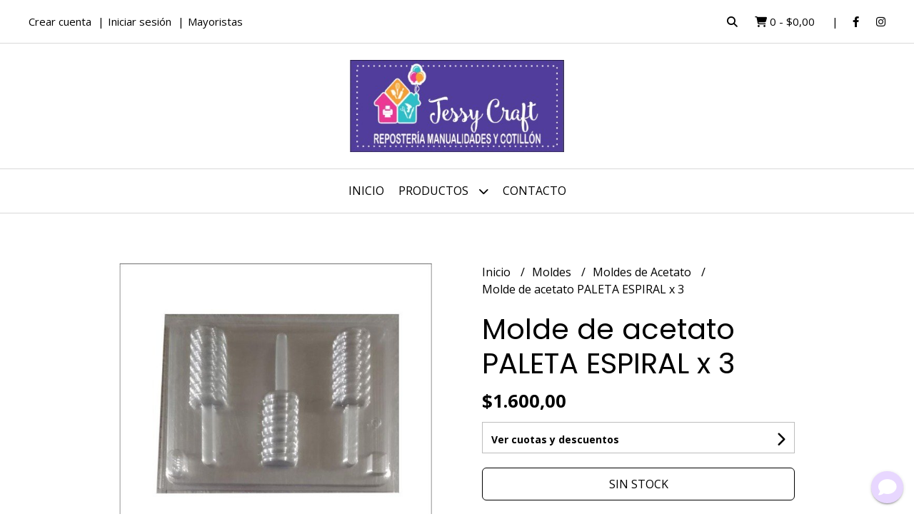

--- FILE ---
content_type: text/html; charset=UTF-8
request_url: https://jessycraft.com.ar/moldes/moldes-de-acetato/molde-de-acetato-paleta-espiral-x-3
body_size: 22130
content:
<!DOCTYPE html>
<html lang="es">
<head>
    <meta charset="UTF-8">
    <meta name="viewport" content="width=device-width,user-scalable=no,initial-scale=1.0,minimum-scale=1.0,maximum-scale=1.0"/>
    <meta name="csrf-token" content="gXNzVfEMcGO6K9pC00huS7rNvSigoXECrMWrDpn7">
    <meta http-equiv="X-UA-Compatible" content="ie=edge">
        <link rel="canonical" href="https://www.jessycraft.com.ar/moldes/moldes-de-acetato/molde-de-acetato-paleta-espiral-x-3">
    <title>Molde de acetato PALETA ESPIRAL x 3 - Jessy Craft</title>
     
    <meta name="description" content="Todo el detalle de Molde de acetato PALETA ESPIRAL x 3 en nuestra tienda online">
    <meta property="og:url" content="https://www.jessycraft.com.ar/moldes/moldes-de-acetato/molde-de-acetato-paleta-espiral-x-3"/>
    <meta property="og:type" content="product"/> 
    <meta property="og:title" content="Molde de acetato PALETA ESPIRAL x 3"/>
    <meta property="og:description" content="Todo el detalle de Molde de acetato PALETA ESPIRAL x 3 en nuestra tienda online"/>
    <meta property="og:image" content="https://d22fxaf9t8d39k.cloudfront.net/24baf66db24f3202bd2e66245c92785e2766d68b777dac8944a6a8a054767f2e176080.jpeg"/>
                <meta property="product:price:amount" content="1600"/> 
        <meta property="og:price:amount" content="1600"/> 
        <meta property="product:price:currency" content="ARS"/>
        <link rel="stylesheet" href="https://cdn.jsdelivr.net/npm/uikit@3.5.10/dist/css/uikit.min.css" />
    <link rel="stylesheet" href="https://d2gsyhqn7794lh.cloudfront.net/all.min.css" />
    <link rel="stylesheet" href="https://fonts.googleapis.com/css2?family=Poppins:wght@300;400;500;700&family=Open+Sans:wght@300;400;700&display=swap">
    <link rel="shortcut icon" href="https://d22fxaf9t8d39k.cloudfront.net/favicon.png"/>
    <style type="text/css">
        .uk-h1, .uk-h2, .uk-h3, .uk-h4, .uk-h5, .uk-h6, .uk-heading-2xlarge, .uk-heading-large, .uk-heading-medium, .uk-heading-small, .uk-heading-xlarge, h1, h2, h3, h4, h5, h6 
        { 
            font-family: 'Poppins', sans-serif; 
        }
        html, body, p, span, .field__label, .field__input, .field__textarea, .field__select 
        { 
            font-family: 'Open Sans', sans-serif; 
        }
        .background--primary, .background--primary-hover:hover
        { 
            background-color: #e8d7ff; 
        } 
        .text--primary, .text--primary-hover:hover, body
        { 
            color: #000000; 
        }
        .contrast_text--primary, .contrast_text--primary-hover:hover
        { 
            color: #333333; 
        }
        .checkbox__check:checked::before
        {
            border: solid #e8d7ff;
        }
        .checkbox__check:checked,.checkbox__check:checked:focus
        {
            border: 1px solid #e8d7ff; 
        }
        .checkbox__check:checked + .checkout__label-text
        {
            color: #e8d7ff;
        }
        .border--primary
        {
            border: solid #000000; 
        }
        .border-radius
        {
            border-radius: 6px;
        }
        .field__input.border-radius, .field__select.border-radius, .field__textarea.border-radius
        {
            border-radius: 6px;
        }
        .field__input.border-radius.field__input--right-button
        {
            border-top-right-radius: 0px;
            border-bottom-right-radius: 0px;
        }
    </style>
    <link rel="stylesheet" href="https://d2op8dwcequzql.cloudfront.net/assets/1.34.0/templates/aura/css/style.css"/>
                    <script>
!function(f,b,e,v,n,t,s)
{if(f.fbq)return;n=f.fbq=function(){n.callMethod?
n.callMethod.apply(n,arguments):n.queue.push(arguments)};
if(!f._fbq)f._fbq=n;n.push=n;n.loaded=!0;n.version='2.0';
n.queue=[];t=b.createElement(e);t.async=!0;
t.src=v;s=b.getElementsByTagName(e)[0];
s.parentNode.insertBefore(t,s)}(window, document,'script',
'https://connect.facebook.net/en_US/fbevents.js');
fbq('init', '6121771937855511');
fbq('track', 'PageView');
</script>
<noscript><img height="1" width="1" style="display:none"
src="https://www.facebook.com/tr?id=6121771937855511&ev=PageView&noscript=1"
/></noscript>  
                <meta name="google-site-verification" content="4enC0K6fyKu70SVhKjdJZxLT-n3Ulsn_5PbN8L5FfZ4" />  
    </head>
<body>

    
    <div id="mobile-menu-sidenav" class="mobile-menu-sidenav" uk-offcanvas="overlay: true; flip: false; mode: slide">
    <div class="mobile-menu-sidenav__offcanvas-bar uk-offcanvas-bar uk-offcanvas-bar--desktop-small uk-offcanvas-bar--mobile-small text--primary">
        <button class="mobile-menu-sidenav__offcanvas-close uk-offcanvas-close text--primary" type="button" uk-close></button>
        <div class="mobile-menu-sidenav__menu">
                <ul class="mobile-menu-sidenav__list uk-nav-default uk-nav-parent-icon" uk-nav>
                    <li class="mobile-menu-sidenav__list-item">
                        <a href="https://jessycraft.com.ar" class="mobile-menu-sidenav__item-link">Inicio</a>
                    </li>
                    <li class="mobile-menu-sidenav__list-item uk-parent">
                        <a href="/productos" class="mobile-menu-sidenav__item-link">Productos</a>
                                                    <ul class="mobile-menu-sidenav__sublist uk-nav-default uk-nav-sub uk-nav-parent-icon" uk-nav>
                <li class="mobile-menu-sidenav__list-item">
            <a href="https://jessycraft.com.ar/productos" class="mobile-menu-sidenav__item-link">
                Ver todo en Productos
            </a>
        </li>
                                            <li class="mobile-menu-sidenav__item-link uk-parent">
                    <a href="#" class="mobile-menu-sidenav__item-link">
                        Insumos de Reposteria
                    </a>
                    <ul class="mobile-menu-sidenav__sublist uk-nav-default uk-nav-sub uk-nav-parent-icon" uk-nav>
            <li class="mobile-menu-sidenav__list-item">
            <a href="https://jessycraft.com.ar/insumos-de-reposteria" class="mobile-menu-sidenav__item-link">
                Ver todo en Insumos de Reposteria
            </a>
        </li>
                                                            <li class="mobile-menu-sidenav__list-item">
                    <a href="https://jessycraft.com.ar/insumos-de-reposteria/chocolates-y-banos" class="mobile-menu-sidenav__item-link">
                        Chocolates y Baños
                    </a>
                </li>
                                                            <li class="mobile-menu-sidenav__list-item">
                    <a href="https://jessycraft.com.ar/insumos-de-reposteria/ingredientes" class="mobile-menu-sidenav__item-link">
                        Ingredientes
                    </a>
                </li>
                                                            <li class="mobile-menu-sidenav__list-item">
                    <a href="https://jessycraft.com.ar/insumos-de-reposteria/rellenos-y-jaleas" class="mobile-menu-sidenav__item-link">
                        Rellenos y Jaleas
                    </a>
                </li>
                                                            <li class="mobile-menu-sidenav__list-item">
                    <a href="https://jessycraft.com.ar/insumos-de-reposteria/colorantes-y-esencias" class="mobile-menu-sidenav__item-link">
                        Colorantes y esencias
                    </a>
                </li>
                                                            <li class="mobile-menu-sidenav__list-item">
                    <a href="https://jessycraft.com.ar/insumos-de-reposteria/decoraciones-comestibles" class="mobile-menu-sidenav__item-link">
                        Decoraciones comestibles
                    </a>
                </li>
                                                            <li class="mobile-menu-sidenav__list-item">
                    <a href="https://jessycraft.com.ar/insumos-de-reposteria/cremas-de-leche-y-cremas-vegetal" class="mobile-menu-sidenav__item-link">
                        Cremas de Leche y Cremas Vegetal
                    </a>
                </li>
                                                                                                                                                                                                                                                                                                                                                                                                                                                                                                                                                                                                                                                                                    </ul>                </li>
                                                                                                                                    <li class="mobile-menu-sidenav__list-item">
                    <a href="https://jessycraft.com.ar/insumos-de-manualidades" class="mobile-menu-sidenav__item-link">
                        Insumos de Manualidades
                    </a>
                </li>
                                                            <li class="mobile-menu-sidenav__item-link uk-parent">
                    <a href="#" class="mobile-menu-sidenav__item-link">
                        Moldes
                    </a>
                    <ul class="mobile-menu-sidenav__sublist uk-nav-default uk-nav-sub uk-nav-parent-icon" uk-nav>
            <li class="mobile-menu-sidenav__list-item">
            <a href="https://jessycraft.com.ar/moldes" class="mobile-menu-sidenav__item-link">
                Ver todo en Moldes
            </a>
        </li>
                                                                                                                                                            <li class="mobile-menu-sidenav__item-link uk-parent">
                    <a href="#" class="mobile-menu-sidenav__item-link">
                        Moldes de Silicona
                    </a>
                    <ul class="mobile-menu-sidenav__sublist uk-nav-default uk-nav-sub uk-nav-parent-icon" uk-nav>
            <li class="mobile-menu-sidenav__list-item">
            <a href="https://jessycraft.com.ar/moldes/moldes-de-silicona" class="mobile-menu-sidenav__item-link">
                Ver todo en Moldes de Silicona
            </a>
        </li>
                                                                                                                                                                        <li class="mobile-menu-sidenav__list-item">
                    <a href="https://jessycraft.com.ar/moldes/moldes-de-silicona/resina-yeso" class="mobile-menu-sidenav__item-link">
                        Resina - Yeso
                    </a>
                </li>
                                                            <li class="mobile-menu-sidenav__list-item">
                    <a href="https://jessycraft.com.ar/moldes/moldes-de-silicona/reposteria" class="mobile-menu-sidenav__item-link">
                        Repostería
                    </a>
                </li>
                                                            <li class="mobile-menu-sidenav__list-item">
                    <a href="https://jessycraft.com.ar/moldes/moldes-de-silicona/porcelana-o-fondant" class="mobile-menu-sidenav__item-link">
                        Porcelana ó Fondant
                    </a>
                </li>
                                                            <li class="mobile-menu-sidenav__list-item">
                    <a href="https://jessycraft.com.ar/moldes/moldes-de-silicona/velas-jabones" class="mobile-menu-sidenav__item-link">
                        Velas - Jabones
                    </a>
                </li>
                                                                                                                                                                                                                                                                                                                                                                                                                                                                                                                                                                                                </ul>                </li>
                                                                                                            <li class="mobile-menu-sidenav__list-item">
                    <a href="https://jessycraft.com.ar/moldes/moldes-de-acetato" class="mobile-menu-sidenav__item-link">
                        Moldes de Acetato
                    </a>
                </li>
                                                            <li class="mobile-menu-sidenav__list-item">
                    <a href="https://jessycraft.com.ar/moldes/torteras-y-tarteras" class="mobile-menu-sidenav__item-link">
                        Torteras y tarteras
                    </a>
                </li>
                                                            <li class="mobile-menu-sidenav__list-item">
                    <a href="https://jessycraft.com.ar/moldes/aros-y-cinturas" class="mobile-menu-sidenav__item-link">
                        Aros y Cinturas
                    </a>
                </li>
                                                            <li class="mobile-menu-sidenav__list-item">
                    <a href="https://jessycraft.com.ar/moldes/eroticos" class="mobile-menu-sidenav__item-link">
                        EROTICOS
                    </a>
                </li>
                                                            <li class="mobile-menu-sidenav__list-item">
                    <a href="https://jessycraft.com.ar/moldes/acrilico" class="mobile-menu-sidenav__item-link">
                        Acrilico
                    </a>
                </li>
                                                                                                                                                                                                                                                                                                                                                                                                                                                                                                                                    </ul>                </li>
                                                                                                                                                                                    <li class="mobile-menu-sidenav__list-item">
                    <a href="https://jessycraft.com.ar/bazar" class="mobile-menu-sidenav__item-link">
                        Bazar
                    </a>
                </li>
                                                            <li class="mobile-menu-sidenav__item-link uk-parent">
                    <a href="#" class="mobile-menu-sidenav__item-link">
                        Utensilios y Herramientas
                    </a>
                    <ul class="mobile-menu-sidenav__sublist uk-nav-default uk-nav-sub uk-nav-parent-icon" uk-nav>
            <li class="mobile-menu-sidenav__list-item">
            <a href="https://jessycraft.com.ar/utensilios-y-herramientas" class="mobile-menu-sidenav__item-link">
                Ver todo en Utensilios y Herramientas
            </a>
        </li>
                                                                                                                                                                                                                                                                                                            <li class="mobile-menu-sidenav__list-item">
                    <a href="https://jessycraft.com.ar/utensilios-y-herramientas/alisadores-y-niveladores" class="mobile-menu-sidenav__item-link">
                        Alisadores y Niveladores
                    </a>
                </li>
                                                            <li class="mobile-menu-sidenav__list-item">
                    <a href="https://jessycraft.com.ar/utensilios-y-herramientas/batidores" class="mobile-menu-sidenav__item-link">
                        Batidores
                    </a>
                </li>
                                                            <li class="mobile-menu-sidenav__list-item">
                    <a href="https://jessycraft.com.ar/utensilios-y-herramientas/cucharas-y-tasas-medidoras" class="mobile-menu-sidenav__item-link">
                        Cucharas y tasas medidoras
                    </a>
                </li>
                                                            <li class="mobile-menu-sidenav__list-item">
                    <a href="https://jessycraft.com.ar/utensilios-y-herramientas/espatulas-y-pinceles" class="mobile-menu-sidenav__item-link">
                        Espátulas y Pinceles
                    </a>
                </li>
                                                            <li class="mobile-menu-sidenav__list-item">
                    <a href="https://jessycraft.com.ar/utensilios-y-herramientas/estecas-y-bolillos" class="mobile-menu-sidenav__item-link">
                        Estecas y bolillos
                    </a>
                </li>
                                                            <li class="mobile-menu-sidenav__list-item">
                    <a href="https://jessycraft.com.ar/utensilios-y-herramientas/flambeadores-o-sopletes" class="mobile-menu-sidenav__item-link">
                        Flambeadores ó Sopletes
                    </a>
                </li>
                                                            <li class="mobile-menu-sidenav__list-item">
                    <a href="https://jessycraft.com.ar/utensilios-y-herramientas/picos-y-mangas" class="mobile-menu-sidenav__item-link">
                        Picos y Mangas
                    </a>
                </li>
                                                            <li class="mobile-menu-sidenav__list-item">
                    <a href="https://jessycraft.com.ar/utensilios-y-herramientas/platos-giratorios" class="mobile-menu-sidenav__item-link">
                        Platos Giratorios
                    </a>
                </li>
                                                            <li class="mobile-menu-sidenav__list-item">
                    <a href="https://jessycraft.com.ar/utensilios-y-herramientas/rodillos" class="mobile-menu-sidenav__item-link">
                        Rodillos
                    </a>
                </li>
                                                            <li class="mobile-menu-sidenav__list-item">
                    <a href="https://jessycraft.com.ar/utensilios-y-herramientas/placas-antiadherentes-y-de-corte" class="mobile-menu-sidenav__item-link">
                        Placas antiadherentes y de corte
                    </a>
                </li>
                                                            <li class="mobile-menu-sidenav__list-item">
                    <a href="https://jessycraft.com.ar/utensilios-y-herramientas/termometros" class="mobile-menu-sidenav__item-link">
                        Termómetros
                    </a>
                </li>
                                                            <li class="mobile-menu-sidenav__list-item">
                    <a href="https://jessycraft.com.ar/utensilios-y-herramientas/varios" class="mobile-menu-sidenav__item-link">
                        Varios
                    </a>
                </li>
                                                            <li class="mobile-menu-sidenav__list-item">
                    <a href="https://jessycraft.com.ar/utensilios-y-herramientas/balanzas" class="mobile-menu-sidenav__item-link">
                        Balanzas
                    </a>
                </li>
                                                                                                                                                                                                                                                                                                                                                </ul>                </li>
                                                                                                                                                                                                                        <li class="mobile-menu-sidenav__list-item">
                    <a href="https://jessycraft.com.ar/cajas" class="mobile-menu-sidenav__item-link">
                        Cajas
                    </a>
                </li>
                                                            <li class="mobile-menu-sidenav__item-link uk-parent">
                    <a href="#" class="mobile-menu-sidenav__item-link">
                        Cotillón
                    </a>
                    <ul class="mobile-menu-sidenav__sublist uk-nav-default uk-nav-sub uk-nav-parent-icon" uk-nav>
            <li class="mobile-menu-sidenav__list-item">
            <a href="https://jessycraft.com.ar/cotillon" class="mobile-menu-sidenav__item-link">
                Ver todo en Cotillón
            </a>
        </li>
                                                                                                                                                                                                                                                                                                                                                                                                                                                                                                <li class="mobile-menu-sidenav__list-item">
                    <a href="https://jessycraft.com.ar/cotillon/globos" class="mobile-menu-sidenav__item-link">
                        Globos
                    </a>
                </li>
                                                            <li class="mobile-menu-sidenav__list-item">
                    <a href="https://jessycraft.com.ar/cotillon/velas" class="mobile-menu-sidenav__item-link">
                        Velas
                    </a>
                </li>
                                                            <li class="mobile-menu-sidenav__list-item">
                    <a href="https://jessycraft.com.ar/cotillon/cortinas-y-guirnaldas" class="mobile-menu-sidenav__item-link">
                        Cortinas y Guirnaldas
                    </a>
                </li>
                                                            <li class="mobile-menu-sidenav__list-item">
                    <a href="https://jessycraft.com.ar/cotillon/accesorios" class="mobile-menu-sidenav__item-link">
                        Accesorios
                    </a>
                </li>
                                                                                                                                                                                                                                                                        </ul>                </li>
                                                                                                            <li class="mobile-menu-sidenav__list-item">
                    <a href="https://jessycraft.com.ar/cortantes-y-marcadores" class="mobile-menu-sidenav__item-link">
                        Cortantes y marcadores
                    </a>
                </li>
                                                            <li class="mobile-menu-sidenav__item-link uk-parent">
                    <a href="#" class="mobile-menu-sidenav__item-link">
                        Descartables
                    </a>
                    <ul class="mobile-menu-sidenav__sublist uk-nav-default uk-nav-sub uk-nav-parent-icon" uk-nav>
            <li class="mobile-menu-sidenav__list-item">
            <a href="https://jessycraft.com.ar/descartables" class="mobile-menu-sidenav__item-link">
                Ver todo en Descartables
            </a>
        </li>
                                                                                                                                                                                                                                                                                                                                                                                                                                                                                                                                                                        <li class="mobile-menu-sidenav__list-item">
                    <a href="https://jessycraft.com.ar/descartables/pirotines" class="mobile-menu-sidenav__item-link">
                        Pirotines
                    </a>
                </li>
                                                            <li class="mobile-menu-sidenav__list-item">
                    <a href="https://jessycraft.com.ar/descartables/fajas-decorativas" class="mobile-menu-sidenav__item-link">
                        Fajas decorativas
                    </a>
                </li>
                                                            <li class="mobile-menu-sidenav__list-item">
                    <a href="https://jessycraft.com.ar/descartables/bases-y-discos" class="mobile-menu-sidenav__item-link">
                        Bases y Discos
                    </a>
                </li>
                                                            <li class="mobile-menu-sidenav__list-item">
                    <a href="https://jessycraft.com.ar/descartables/moldes-de-papel" class="mobile-menu-sidenav__item-link">
                        Moldes de papel
                    </a>
                </li>
                                                                                                                                                                                                </ul>                </li>
                                                                                                            <li class="mobile-menu-sidenav__item-link uk-parent">
                    <a href="#" class="mobile-menu-sidenav__item-link">
                        Impresiones Comestibles
                    </a>
                    <ul class="mobile-menu-sidenav__sublist uk-nav-default uk-nav-sub uk-nav-parent-icon" uk-nav>
            <li class="mobile-menu-sidenav__list-item">
            <a href="https://jessycraft.com.ar/impresiones-comestibles" class="mobile-menu-sidenav__item-link">
                Ver todo en Impresiones Comestibles
            </a>
        </li>
                                                                                                                                                                                                                                                                                                                                                                                                                                                                                                                                                                                                                                    <li class="mobile-menu-sidenav__list-item">
                    <a href="https://jessycraft.com.ar/impresiones-comestibles/laminas-de-arroz" class="mobile-menu-sidenav__item-link">
                        Laminas de arroz
                    </a>
                </li>
                                                            <li class="mobile-menu-sidenav__list-item">
                    <a href="https://jessycraft.com.ar/impresiones-comestibles/chocotransfer" class="mobile-menu-sidenav__item-link">
                        Chocotransfer
                    </a>
                </li>
                                                                                                                                                            </ul>                </li>
                                                                                    <li class="mobile-menu-sidenav__item-link uk-parent">
                    <a href="#" class="mobile-menu-sidenav__item-link">
                        Fechas Especiales
                    </a>
                    <ul class="mobile-menu-sidenav__sublist uk-nav-default uk-nav-sub uk-nav-parent-icon" uk-nav>
            <li class="mobile-menu-sidenav__list-item">
            <a href="https://jessycraft.com.ar/fechas-especiales" class="mobile-menu-sidenav__item-link">
                Ver todo en Fechas Especiales
            </a>
        </li>
                                                                                                                                                                                                                                                                                                                                                                                                                                                                                                                                                                                                                                                                        <li class="mobile-menu-sidenav__list-item">
                    <a href="https://jessycraft.com.ar/fechas-especiales/san-valentin" class="mobile-menu-sidenav__item-link">
                        San Valentín
                    </a>
                </li>
                                                            <li class="mobile-menu-sidenav__list-item">
                    <a href="https://jessycraft.com.ar/fechas-especiales/pascuas" class="mobile-menu-sidenav__item-link">
                        Pascuas
                    </a>
                </li>
                                                            <li class="mobile-menu-sidenav__list-item">
                    <a href="https://jessycraft.com.ar/fechas-especiales/dia-del-padre" class="mobile-menu-sidenav__item-link">
                        Dia del Padre
                    </a>
                </li>
                                                            <li class="mobile-menu-sidenav__list-item">
                    <a href="https://jessycraft.com.ar/fechas-especiales/dia-del-nino" class="mobile-menu-sidenav__item-link">
                        Dia del Niño
                    </a>
                </li>
                                                            <li class="mobile-menu-sidenav__list-item">
                    <a href="https://jessycraft.com.ar/fechas-especiales/dia-de-la-madre" class="mobile-menu-sidenav__item-link">
                        Dia de la Madre
                    </a>
                </li>
                                                            <li class="mobile-menu-sidenav__list-item">
                    <a href="https://jessycraft.com.ar/fechas-especiales/halloween" class="mobile-menu-sidenav__item-link">
                        Halloween
                    </a>
                </li>
                                                            <li class="mobile-menu-sidenav__list-item">
                    <a href="https://jessycraft.com.ar/fechas-especiales/navidad" class="mobile-menu-sidenav__item-link">
                        Navidad
                    </a>
                </li>
                                                            </ul>                </li>
                                                                                                                                                <li class="mobile-menu-sidenav__list-item">
                    <a href="https://jessycraft.com.ar/golosinas" class="mobile-menu-sidenav__item-link">
                        Golosinas
                    </a>
                </li>
                                                            <li class="mobile-menu-sidenav__list-item">
                    <a href="https://jessycraft.com.ar/papeleria" class="mobile-menu-sidenav__item-link">
                        Papeleria
                    </a>
                </li>
                                                            <li class="mobile-menu-sidenav__list-item">
                    <a href="https://jessycraft.com.ar/congelados" class="mobile-menu-sidenav__item-link">
                        Congelados
                    </a>
                </li>
                        </ul>                                            </li>
                                                                                    <li class="mobile-menu-sidenav__list-item">
                            <a href="#contact-modal" class="mobile-menu-sidenav__item-link" uk-toggle>Contacto</a>
                        </li>
                                        <li class="mobile-menu-sidenav__list-item mobile-menu-sidenav__list-item--divider"></li>
                                            <li class="mobile-menu-sidenav__list-item">
                            <a href="#register-modal" class="mobile-menu-sidenav__item-link" uk-toggle>Crear cuenta</a>
                        </li>
                        <li class="mobile-menu-sidenav__list-item">
                            <a href="#login-modal" class="mobile-menu-sidenav__item-link" uk-toggle>Iniciar sesión</a>
                        </li>
                                                    <li class="mobile-menu-sidenav__list-item">
                                <a href="#wholesaler-modal" class="mobile-menu-sidenav__item-link" uk-toggle>Mayoristas</a>
                            </li>
                                                            </ul>
            </div>
    </div>
</div>    

    
        

    
    <div class="header-search">
        <div class="header-search__wrapper uk-container uk-flex uk-flex-middle">
            <div class="header-search__search-box uk-flex-1 uk-flex uk-flex-middle">
                <form method="GET" action="/search" class="header-search__form uk-flex-1">
                    <div class="header-search__field uk-inline">
                        <span class="header-search__icon uk-form-icon" uk-icon="icon: search"></span>
                        <a href="#!" class="header-search__icon search-bar-close uk-form-icon uk-form-icon-flip" uk-icon="icon: close"></a>
                        <input type="search" class="header-search__input uk-search-input" name="q" min-length="2" autocomplete="off" placeholder="Buscar..." required>
                    </div>
                </form>
            </div>
        </div>
    </div>
    

    
    <div class="header-top">
        <div class="header-top__wrapper uk-container uk-flex uk-flex-middle">
            <div class="uk-flex-1 uk-flex uk-flex-between@m uk-flex-center uk-flex-middle">
                <div class="header-top__left uk-visible@m">
                    <ul class="header-top__user-list uk-flex uk-flex-row">
                                                    <li class="user-list__item text--primary">
                                <a href="#register-modal" class="user-list__link" uk-toggle>Crear cuenta</a>
                            </li>
                            <li class="user-list__item text--primary">
                                <a href="#login-modal" class="user-list__link" uk-toggle>Iniciar sesión</a>
                            </li>
                                                            <li class="user-list__item text--primary">
                                    <a href="#wholesaler-modal" class="user-list__link" uk-toggle>Mayoristas</a>
                                </li>
                                                                        </ul>
                </div>
                <div class="header-top__right">
                    <ul class="header-top__shop-list uk-flex uk-flex-row">
                        <li class="shop-list__item">
                            <a href="#" class="shop-list__link search-bar-open text--primary">
                                <i class="text--primary fas fa-search"></i>
                            </a>
                        </li>
                        <li class="shop-list__item shop-list__item--pipe">
                            <a href="#" uk-toggle="target: #cart-sidenav" class="shop-list__link text--primary">
                                <i class="text--primary fas fa-shopping-cart"></i>
                                <span class="cart-qty text--primary">0</span>
                                <span class="text--primary">-</span>
                                <span class="cart-price text--primary">$0,00</span>
                            </a>
                        </li>
                                                    <li class="shop-list__item">
                                <a href="https://facebook.com/www.facebook.com/bazarjessycraft" class="shop-list__link text--primary" target="_blank">
                                    <i class="fab fa-facebook-f"></i>
                                </a>
                            </li>
                                                                                                    <li class="shop-list__item">
                                <a href="https://instagram.com/www.instagram.com/jessycraft_store/" class="shop-list__link text--primary" target="_blank">
                                    <i class="fab fa-instagram"></i>
                                </a>
                            </li>
                                                                    </ul>
                </div>
            </div>
        </div>
    </div>
    

    
    <div class="header-logo uk-flex uk-flex-center uk-flex-middle">
         
            <a href="https://jessycraft.com.ar" class="header-logo__link">
                <img src="https://d22fxaf9t8d39k.cloudfront.net/e390c91061cea7fd3f002b4ad31d67f0df1226f58dbf559c99b93d733fd199d7176080.jpg" class="header-logo__image" alt="Logo"/>
            </a>
            </div>
    

    
    <div class="header-menu">
        <div class="uk-container">
            
            <nav class="header-menu__desktop uk-flex uk-flex-middle uk-flex-center uk-visible@m">
                <ul class="header-menu__desktop-list uk-flex uk-flex-middle uk-flex-center uk-flex-wrap">
                    <li class="desktop-list__item text--primary">
                        <a href="https://jessycraft.com.ar" class="desktop-list__link">
                            Inicio
                        </a>
                    </li>
                    <li class="desktop-list__item text--primary">
                        <a href="/productos" class="desktop-list__link">Productos <i class="desktop-list__down-icon text--primary fas fa-chevron-down"></i></a>
                                                    <ul class="nav first">
                                        <li class="desktop-list__subitem text--primary">
                    <a href="https://jessycraft.com.ar/insumos-de-reposteria" class="desktop-list__link">
                        Insumos de Reposteria
                        <i class="desktop-list__right-icon text--primary fas fa-chevron-right"></i>
                    </a>
                    <ul class="nav">
                                                    <li class="desktop-list__subitem text--primary">
                    <a href="https://jessycraft.com.ar/insumos-de-reposteria/chocolates-y-banos" class="desktop-list__link">
                        Chocolates y Baños
                    </a>
                </li>
                                                            <li class="desktop-list__subitem text--primary">
                    <a href="https://jessycraft.com.ar/insumos-de-reposteria/ingredientes" class="desktop-list__link">
                        Ingredientes
                    </a>
                </li>
                                                            <li class="desktop-list__subitem text--primary">
                    <a href="https://jessycraft.com.ar/insumos-de-reposteria/rellenos-y-jaleas" class="desktop-list__link">
                        Rellenos y Jaleas
                    </a>
                </li>
                                                            <li class="desktop-list__subitem text--primary">
                    <a href="https://jessycraft.com.ar/insumos-de-reposteria/colorantes-y-esencias" class="desktop-list__link">
                        Colorantes y esencias
                    </a>
                </li>
                                                            <li class="desktop-list__subitem text--primary">
                    <a href="https://jessycraft.com.ar/insumos-de-reposteria/decoraciones-comestibles" class="desktop-list__link">
                        Decoraciones comestibles
                    </a>
                </li>
                                                            <li class="desktop-list__subitem text--primary">
                    <a href="https://jessycraft.com.ar/insumos-de-reposteria/cremas-de-leche-y-cremas-vegetal" class="desktop-list__link">
                        Cremas de Leche y Cremas Vegetal
                    </a>
                </li>
                                                                                                                                                                                                                                                                                                                                                                                                                                                                                                                                                                                                                                                                                    </ul>                </li>
                                                                                                                                    <li class="desktop-list__subitem text--primary">
                    <a href="https://jessycraft.com.ar/insumos-de-manualidades" class="desktop-list__link">
                        Insumos de Manualidades
                    </a>
                </li>
                                                            <li class="desktop-list__subitem text--primary">
                    <a href="https://jessycraft.com.ar/moldes" class="desktop-list__link">
                        Moldes
                        <i class="desktop-list__right-icon text--primary fas fa-chevron-right"></i>
                    </a>
                    <ul class="nav">
                                                                                                                                                    <li class="desktop-list__subitem text--primary">
                    <a href="https://jessycraft.com.ar/moldes/moldes-de-silicona" class="desktop-list__link">
                        Moldes de Silicona
                        <i class="desktop-list__right-icon text--primary fas fa-chevron-right"></i>
                    </a>
                    <ul class="nav">
                                                                                                                                                                <li class="desktop-list__subitem text--primary">
                    <a href="https://jessycraft.com.ar/moldes/moldes-de-silicona/resina-yeso" class="desktop-list__link">
                        Resina - Yeso
                    </a>
                </li>
                                                            <li class="desktop-list__subitem text--primary">
                    <a href="https://jessycraft.com.ar/moldes/moldes-de-silicona/reposteria" class="desktop-list__link">
                        Repostería
                    </a>
                </li>
                                                            <li class="desktop-list__subitem text--primary">
                    <a href="https://jessycraft.com.ar/moldes/moldes-de-silicona/porcelana-o-fondant" class="desktop-list__link">
                        Porcelana ó Fondant
                    </a>
                </li>
                                                            <li class="desktop-list__subitem text--primary">
                    <a href="https://jessycraft.com.ar/moldes/moldes-de-silicona/velas-jabones" class="desktop-list__link">
                        Velas - Jabones
                    </a>
                </li>
                                                                                                                                                                                                                                                                                                                                                                                                                                                                                                                                                                                                </ul>                </li>
                                                                                                            <li class="desktop-list__subitem text--primary">
                    <a href="https://jessycraft.com.ar/moldes/moldes-de-acetato" class="desktop-list__link">
                        Moldes de Acetato
                    </a>
                </li>
                                                            <li class="desktop-list__subitem text--primary">
                    <a href="https://jessycraft.com.ar/moldes/torteras-y-tarteras" class="desktop-list__link">
                        Torteras y tarteras
                    </a>
                </li>
                                                            <li class="desktop-list__subitem text--primary">
                    <a href="https://jessycraft.com.ar/moldes/aros-y-cinturas" class="desktop-list__link">
                        Aros y Cinturas
                    </a>
                </li>
                                                            <li class="desktop-list__subitem text--primary">
                    <a href="https://jessycraft.com.ar/moldes/eroticos" class="desktop-list__link">
                        EROTICOS
                    </a>
                </li>
                                                            <li class="desktop-list__subitem text--primary">
                    <a href="https://jessycraft.com.ar/moldes/acrilico" class="desktop-list__link">
                        Acrilico
                    </a>
                </li>
                                                                                                                                                                                                                                                                                                                                                                                                                                                                                                                                    </ul>                </li>
                                                                                                                                                                                    <li class="desktop-list__subitem text--primary">
                    <a href="https://jessycraft.com.ar/bazar" class="desktop-list__link">
                        Bazar
                    </a>
                </li>
                                                            <li class="desktop-list__subitem text--primary">
                    <a href="https://jessycraft.com.ar/utensilios-y-herramientas" class="desktop-list__link">
                        Utensilios y Herramientas
                        <i class="desktop-list__right-icon text--primary fas fa-chevron-right"></i>
                    </a>
                    <ul class="nav">
                                                                                                                                                                                                                                                                                                    <li class="desktop-list__subitem text--primary">
                    <a href="https://jessycraft.com.ar/utensilios-y-herramientas/alisadores-y-niveladores" class="desktop-list__link">
                        Alisadores y Niveladores
                    </a>
                </li>
                                                            <li class="desktop-list__subitem text--primary">
                    <a href="https://jessycraft.com.ar/utensilios-y-herramientas/batidores" class="desktop-list__link">
                        Batidores
                    </a>
                </li>
                                                            <li class="desktop-list__subitem text--primary">
                    <a href="https://jessycraft.com.ar/utensilios-y-herramientas/cucharas-y-tasas-medidoras" class="desktop-list__link">
                        Cucharas y tasas medidoras
                    </a>
                </li>
                                                            <li class="desktop-list__subitem text--primary">
                    <a href="https://jessycraft.com.ar/utensilios-y-herramientas/espatulas-y-pinceles" class="desktop-list__link">
                        Espátulas y Pinceles
                    </a>
                </li>
                                                            <li class="desktop-list__subitem text--primary">
                    <a href="https://jessycraft.com.ar/utensilios-y-herramientas/estecas-y-bolillos" class="desktop-list__link">
                        Estecas y bolillos
                    </a>
                </li>
                                                            <li class="desktop-list__subitem text--primary">
                    <a href="https://jessycraft.com.ar/utensilios-y-herramientas/flambeadores-o-sopletes" class="desktop-list__link">
                        Flambeadores ó Sopletes
                    </a>
                </li>
                                                            <li class="desktop-list__subitem text--primary">
                    <a href="https://jessycraft.com.ar/utensilios-y-herramientas/picos-y-mangas" class="desktop-list__link">
                        Picos y Mangas
                    </a>
                </li>
                                                            <li class="desktop-list__subitem text--primary">
                    <a href="https://jessycraft.com.ar/utensilios-y-herramientas/platos-giratorios" class="desktop-list__link">
                        Platos Giratorios
                    </a>
                </li>
                                                            <li class="desktop-list__subitem text--primary">
                    <a href="https://jessycraft.com.ar/utensilios-y-herramientas/rodillos" class="desktop-list__link">
                        Rodillos
                    </a>
                </li>
                                                            <li class="desktop-list__subitem text--primary">
                    <a href="https://jessycraft.com.ar/utensilios-y-herramientas/placas-antiadherentes-y-de-corte" class="desktop-list__link">
                        Placas antiadherentes y de corte
                    </a>
                </li>
                                                            <li class="desktop-list__subitem text--primary">
                    <a href="https://jessycraft.com.ar/utensilios-y-herramientas/termometros" class="desktop-list__link">
                        Termómetros
                    </a>
                </li>
                                                            <li class="desktop-list__subitem text--primary">
                    <a href="https://jessycraft.com.ar/utensilios-y-herramientas/varios" class="desktop-list__link">
                        Varios
                    </a>
                </li>
                                                            <li class="desktop-list__subitem text--primary">
                    <a href="https://jessycraft.com.ar/utensilios-y-herramientas/balanzas" class="desktop-list__link">
                        Balanzas
                    </a>
                </li>
                                                                                                                                                                                                                                                                                                                                                </ul>                </li>
                                                                                                                                                                                                                        <li class="desktop-list__subitem text--primary">
                    <a href="https://jessycraft.com.ar/cajas" class="desktop-list__link">
                        Cajas
                    </a>
                </li>
                                                            <li class="desktop-list__subitem text--primary">
                    <a href="https://jessycraft.com.ar/cotillon" class="desktop-list__link">
                        Cotillón
                        <i class="desktop-list__right-icon text--primary fas fa-chevron-right"></i>
                    </a>
                    <ul class="nav">
                                                                                                                                                                                                                                                                                                                                                                                                                                                                                        <li class="desktop-list__subitem text--primary">
                    <a href="https://jessycraft.com.ar/cotillon/globos" class="desktop-list__link">
                        Globos
                    </a>
                </li>
                                                            <li class="desktop-list__subitem text--primary">
                    <a href="https://jessycraft.com.ar/cotillon/velas" class="desktop-list__link">
                        Velas
                    </a>
                </li>
                                                            <li class="desktop-list__subitem text--primary">
                    <a href="https://jessycraft.com.ar/cotillon/cortinas-y-guirnaldas" class="desktop-list__link">
                        Cortinas y Guirnaldas
                    </a>
                </li>
                                                            <li class="desktop-list__subitem text--primary">
                    <a href="https://jessycraft.com.ar/cotillon/accesorios" class="desktop-list__link">
                        Accesorios
                    </a>
                </li>
                                                                                                                                                                                                                                                                        </ul>                </li>
                                                                                                            <li class="desktop-list__subitem text--primary">
                    <a href="https://jessycraft.com.ar/cortantes-y-marcadores" class="desktop-list__link">
                        Cortantes y marcadores
                    </a>
                </li>
                                                            <li class="desktop-list__subitem text--primary">
                    <a href="https://jessycraft.com.ar/descartables" class="desktop-list__link">
                        Descartables
                        <i class="desktop-list__right-icon text--primary fas fa-chevron-right"></i>
                    </a>
                    <ul class="nav">
                                                                                                                                                                                                                                                                                                                                                                                                                                                                                                                                                                <li class="desktop-list__subitem text--primary">
                    <a href="https://jessycraft.com.ar/descartables/pirotines" class="desktop-list__link">
                        Pirotines
                    </a>
                </li>
                                                            <li class="desktop-list__subitem text--primary">
                    <a href="https://jessycraft.com.ar/descartables/fajas-decorativas" class="desktop-list__link">
                        Fajas decorativas
                    </a>
                </li>
                                                            <li class="desktop-list__subitem text--primary">
                    <a href="https://jessycraft.com.ar/descartables/bases-y-discos" class="desktop-list__link">
                        Bases y Discos
                    </a>
                </li>
                                                            <li class="desktop-list__subitem text--primary">
                    <a href="https://jessycraft.com.ar/descartables/moldes-de-papel" class="desktop-list__link">
                        Moldes de papel
                    </a>
                </li>
                                                                                                                                                                                                </ul>                </li>
                                                                                                            <li class="desktop-list__subitem text--primary">
                    <a href="https://jessycraft.com.ar/impresiones-comestibles" class="desktop-list__link">
                        Impresiones Comestibles
                        <i class="desktop-list__right-icon text--primary fas fa-chevron-right"></i>
                    </a>
                    <ul class="nav">
                                                                                                                                                                                                                                                                                                                                                                                                                                                                                                                                                                                                                            <li class="desktop-list__subitem text--primary">
                    <a href="https://jessycraft.com.ar/impresiones-comestibles/laminas-de-arroz" class="desktop-list__link">
                        Laminas de arroz
                    </a>
                </li>
                                                            <li class="desktop-list__subitem text--primary">
                    <a href="https://jessycraft.com.ar/impresiones-comestibles/chocotransfer" class="desktop-list__link">
                        Chocotransfer
                    </a>
                </li>
                                                                                                                                                            </ul>                </li>
                                                                                    <li class="desktop-list__subitem text--primary">
                    <a href="https://jessycraft.com.ar/fechas-especiales" class="desktop-list__link">
                        Fechas Especiales
                        <i class="desktop-list__right-icon text--primary fas fa-chevron-right"></i>
                    </a>
                    <ul class="nav">
                                                                                                                                                                                                                                                                                                                                                                                                                                                                                                                                                                                                                                                                <li class="desktop-list__subitem text--primary">
                    <a href="https://jessycraft.com.ar/fechas-especiales/san-valentin" class="desktop-list__link">
                        San Valentín
                    </a>
                </li>
                                                            <li class="desktop-list__subitem text--primary">
                    <a href="https://jessycraft.com.ar/fechas-especiales/pascuas" class="desktop-list__link">
                        Pascuas
                    </a>
                </li>
                                                            <li class="desktop-list__subitem text--primary">
                    <a href="https://jessycraft.com.ar/fechas-especiales/dia-del-padre" class="desktop-list__link">
                        Dia del Padre
                    </a>
                </li>
                                                            <li class="desktop-list__subitem text--primary">
                    <a href="https://jessycraft.com.ar/fechas-especiales/dia-del-nino" class="desktop-list__link">
                        Dia del Niño
                    </a>
                </li>
                                                            <li class="desktop-list__subitem text--primary">
                    <a href="https://jessycraft.com.ar/fechas-especiales/dia-de-la-madre" class="desktop-list__link">
                        Dia de la Madre
                    </a>
                </li>
                                                            <li class="desktop-list__subitem text--primary">
                    <a href="https://jessycraft.com.ar/fechas-especiales/halloween" class="desktop-list__link">
                        Halloween
                    </a>
                </li>
                                                            <li class="desktop-list__subitem text--primary">
                    <a href="https://jessycraft.com.ar/fechas-especiales/navidad" class="desktop-list__link">
                        Navidad
                    </a>
                </li>
                                                            </ul>                </li>
                                                                                                                                                <li class="desktop-list__subitem text--primary">
                    <a href="https://jessycraft.com.ar/golosinas" class="desktop-list__link">
                        Golosinas
                    </a>
                </li>
                                                            <li class="desktop-list__subitem text--primary">
                    <a href="https://jessycraft.com.ar/papeleria" class="desktop-list__link">
                        Papeleria
                    </a>
                </li>
                                                            <li class="desktop-list__subitem text--primary">
                    <a href="https://jessycraft.com.ar/congelados" class="desktop-list__link">
                        Congelados
                    </a>
                </li>
                        </ul>                                            </li>
                                                                                    <li class="desktop-list__item text--primary">
                            <a href="#contact-modal" class="desktop-list__link" uk-toggle>
                                Contacto
                            </a>
                        </li>
                                        <li class="desktop-list__item desktop-list__item--cart text--primary">
                        <a href="#" uk-toggle="target: #cart-sidenav" class="desktop-list__link">
                            <i class="text--primary fas fa-shopping-cart"></i>
                            <span class="cart-qty text--primary">0</span>
                        </a>
                    </li>
                </ul>
            </nav>
            
            
            
            <nav class="header-menu__mobile uk-flex uk-flex-middle uk-flex-between uk-hidden@m">
                <div class="mobile__hamburger">
                    <a href="#" class="mobile__hamburger-btn" uk-toggle="target: #mobile-menu-sidenav"><i class="fas fa-bars text--primary"></i></a>
                </div>
                <div class="mobile__actions">
                    <ul class="mobile__actions-list uk-flex uk-flex-row uk-flex-middle">
                        <li class="actions-list__item text--primary">
                            <a href="#!" class="actions-list__link search-bar-open">
                                <i class="text--primary fas fa-search"></i>
                            </a>
                        </li>
                        <li class="actions-list__item text--primary">
                            <a href="#" uk-toggle="target: #cart-sidenav" class="actions-list__item text--primary">
                                <i class="text--primary fas fa-shopping-cart"></i>
                                <span class="cart-qty text--primary">0</span>
                            </a>
                        </li>
                    </ul>
                </div>
            </nav>
            
        </div>
    </div>
    

    
        <section class="product-vip uk-container uk-section-block--m uk-section-block--half">
        <div class="product-vip__container uk-grid-large uk-flex-center uk-grid" uk-grid>
            
                            <div class="product-vip__left-container uk-width-2-5@s uk-width-1-1">
                    <div id="product-vip__carrousel" class="product-vip__carrousel uk-position-relative uk-visible-toggle uk-dark" tabindex="-1" uk-slider="autoplay: false;">
                        <ul class="uk-slider-items uk-child-width-1-1">
                                                            <li>
                                    <img src="https://d22fxaf9t8d39k.cloudfront.net/24baf66db24f3202bd2e66245c92785e2766d68b777dac8944a6a8a054767f2e176080.jpeg" class="product-vip__carrousel-image">
                                </li>
                                                    </ul>
                        <a class="uk-position-center-left uk-position-small uk-visible" href="#" uk-slidenav-previous uk-slider-item="previous"></a>
                        <a class="uk-position-center-right uk-position-small uk-visible" href="#" uk-slidenav-next uk-slider-item="next"></a>
                        <ul class="product-vip__slider-dotnav uk-slider-nav uk-dotnav uk-flex-center uk-margin"></ul>
                    </div>
                    <div class="product-vip__description uk-visible@m ql-container">
                        
                    </div>
                </div>
                        
            
            <div class="product-vip__right-container uk-width-2-5@m uk-width-1-1">
                <div class="uk-child-width-1-1 uk-grid" uk-grid>
                    <div>
                        <ul class="product-vip__breadcrumb breadcrumb">
                            <li class="breadcrumb__item">
                                <a href="https://jessycraft.com.ar" class="breadcrumb__link text--primary text--primary-hover">
                                    Inicio
                                </a>
                            </li>
                                                            <li class="breadcrumb__item">
                                    <a href="https://jessycraft.com.ar/moldes" class="breadcrumb__link text--primary text--primary-hover">
                                        Moldes
                                    </a>
                                </li>
                                                            <li class="breadcrumb__item">
                                    <a href="https://jessycraft.com.ar/moldes/moldes-de-acetato" class="breadcrumb__link text--primary text--primary-hover">
                                        Moldes de Acetato
                                    </a>
                                </li>
                                                        <li class="breadcrumb__item">
                                <a href="https://jessycraft.com.ar" class="breadcrumb__link text--primary text--primary-hover">
                                    Molde de acetato PALETA ESPIRAL x 3
                                </a>
                            </li>
                        </ul>
                        <h1 class="product-vip__title text--primary">Molde de acetato PALETA ESPIRAL x 3</h1>
                         
                            <p class="product-vip__price uk-flex uk-flex-middle text--primary">
                                <span class="product-vip__price-value">
                                                                        $1.600,00
                                </span>
                                                            </p>
                            
                                                                                                                                                   <div class="product-vip__payment-offers-container" style="border-radius: 4px 4px 4px 4px;">
                                    
                                    <div class="product-vip__show-payment-offers-box" style="display: none;">
                                        <p class="product-vip__show-payment-offers-text text--primary">
                                            <a href="#" class="product-vip__show-payment-offers-link text--primary">
                                                Ver cuotas y descuentos
                                                <span class="product-vip__show-payment-offers-loading"></span>
                                            </a>
                                        </p>
                                        <i class="fa fa-chevron-right fa-lg product-vip__show-payment-offers-icon" aria-hidden="true"></i>
                                    </div>
                                </div>
                            
                                                                                                    <div class="product-vip__fields uk-child-width-1-1 uk-grid" uk-grid>
                                                                    <div>
                                        <p class="product-vip__out-of-stock text--primary border-radius">
                                            SIN STOCK
                                        </p>
                                    </div>
                                                            </div>
                                            </div>
                </div>
            </div>
            
            <div class="uk-width-1-1 uk-hidden@m">
                <div class="product-vip__description ql-container">
                    
                </div>
            </div>
        </div>
    </section>
     
    <div id="promotions-modal" class="modal" uk-modal>
    <div class="modal__dialog uk-modal-dialog">
        <form id="promotions-form" action="#" method="POST">
            <div class="modal__header uk-modal-header">
                <button class="modal__close text--primary text--primary-hover uk-modal-close-default" type="button" uk-close></button>
                <p class="modal__title uk-modal-title text--primary">Métodos de pago y financiación</p>
                            </div>
            <div class="modal__body uk-modal-body" uk-overflow-auto>
                <div id="promotions-alert"></div>
                <div id="promotions-modal-content">
                    <div class="uk-container">
            <ul id="promotions-payment-methods" uk-accordion="multiple: true">
            </ul>
         </div>
                </div>
            </div>
                    </form>
    </div>
</div>     
    

    
    <div id="login-modal" class="modal" uk-modal>
    <div class="modal__dialog uk-modal-dialog">
        <form id="login-form" action="#" method="POST">
            <div class="modal__header uk-modal-header">
                <button class="modal__close text--primary text--primary-hover uk-modal-close-default" type="button" uk-close></button>
                <p class="modal__title uk-modal-title text--primary">Iniciar sesión</p>
                            </div>
            <div class="modal__body uk-modal-body" >
                <div id="login-alert"></div>
                <div id="login-modal-content">
                    <div class="uk-grid-small uk-child-width-1-1" uk-grid>
            <div>
                <div class="field field--login_email">
            <label class="field__label field__label--login_email" for="login_email">Email</label>
         
        <input type="email" name="login_email" id="login_email" class="field__input border-radius" data-regex="/^[\w\-\.]+\@[a-zA-Z0-9\.\-]+\.[a-zA-z]{2,7}$/" data-message="Ingrese un email válido"  data-required="1"/>
        <p class="field__message field__message--login_email"></p>
</div>            </div>
            <div>
                <div class="field field--login_password">
            <label class="field__label field__label--login_password" for="login_password">Contraseña</label>
         
        <input type="password" name="login_password" id="login_password" class="field__input border-radius" data-regex="/^.{6,12}$/" data-message="Ingrese una contraseña válida [6-12 caracteres de longitud]"  data-required="1"/>
        <p class="field__message field__message--login_password"></p>
</div>            </div>
            <div>
                <p class="login__message text--primary text--primary-hover uk-text-right">
                    Ha olvidado su contraseña? <a href="#recover-modal" class="login__link text--primary-hover" uk-toggle>Recuperar</a>
                </p>
                <p class="login__message text--primary text--primary-hover uk-text-right">
                    Aún no tiene cuenta? <a href="#register-modal" class="login__link text--primary-hover" uk-toggle>Crear cuenta</a>
                </p>
            </div>
        </div>
                </div>
            </div>
                            <div id="login-modal-footer" class="modal__footer uk-modal-footer uk-flex uk-flex-right">
                    <button type="submit" id="login-btn" class="button button--half background--primary background--primary-hover contrast_text--primary contrast_text--primary-hover uk-button uk-button-normal border-radius"  data-label="Ingresar" data-spinner-ratio="0.75" >
     
        Ingresar
    </button>
                </div>
                    </form>
    </div>
</div>

 
<div id="recover-modal" class="modal" uk-modal>
    <div class="modal__dialog uk-modal-dialog">
        <form id="recover-form" action="#" method="POST">
            <div class="modal__header uk-modal-header">
                <button class="modal__close text--primary text--primary-hover uk-modal-close-default" type="button" uk-close></button>
                <p class="modal__title uk-modal-title text--primary">Recuperar contraseña</p>
                            </div>
            <div class="modal__body uk-modal-body" >
                <div id="recover-alert"></div>
                <div id="recover-modal-content">
                    <div class="field field--recover_email">
            <label class="field__label field__label--recover_email" for="recover_email">Email</label>
         
        <input type="email" name="recover_email" id="recover_email" class="field__input border-radius" data-regex="/^[\w\-\.]+\@[a-zA-Z0-9\.\-]+\.[a-zA-z]{2,7}$/" data-message="Ingrese un email válido"  data-required="1"/>
        <p class="field__message field__message--recover_email"></p>
</div>
                </div>
            </div>
                            <div id="recover-modal-footer" class="modal__footer uk-modal-footer uk-flex uk-flex-right">
                    <button type="submit" id="recover-btn" class="button button--half background--primary background--primary-hover contrast_text--primary contrast_text--primary-hover uk-button uk-button-normal border-radius"  data-label="Recuperar" data-spinner-ratio="0.75" >
     
        Recuperar
    </button>
                </div>
                    </form>
    </div>
</div>

 
<div id="register-modal" class="modal" uk-modal>
    <div class="modal__dialog uk-modal-dialog">
        <form id="register-form" action="#" method="POST">
            <div class="modal__header uk-modal-header">
                <button class="modal__close text--primary text--primary-hover uk-modal-close-default" type="button" uk-close></button>
                <p class="modal__title uk-modal-title text--primary">Crear cuenta</p>
                            </div>
            <div class="modal__body uk-modal-body" uk-overflow-auto>
                <div id="register-alert"></div>
                <div id="register-modal-content">
                    <div class="uk-grid-small" uk-grid>
            <div class="uk-width-1-2">
                <div class="field field--register_name">
            <label class="field__label field__label--register_name" for="register_name">Nombre</label>
         
        <input type="text" name="register_name" id="register_name" class="field__input border-radius" data-regex="/^(?=.{2,45}$)([a-zA-Zá-úÁ-Ú](\s[a-zA-Zá-úÁ-Ú])?(\s)?)*$/" data-message="Ingrese un nombre válido"  data-required="1"/>
        <p class="field__message field__message--register_name"></p>
</div>            </div>
            <div class="uk-width-1-2">
                <div class="field field--register_surname">
            <label class="field__label field__label--register_surname" for="register_surname">Apellido</label>
         
        <input type="text" name="register_surname" id="register_surname" class="field__input border-radius" data-regex="/^(?=.{2,45}$)([a-zA-Zá-úÁ-Ú](\s[a-zA-Zá-úÁ-Ú])?(\s)?)*$/" data-message="Ingrese un apellido válido"  data-required="1"/>
        <p class="field__message field__message--register_surname"></p>
</div>            </div>
            <div class="uk-width-1-1">
                <div class="field field--register_email">
            <label class="field__label field__label--register_email" for="register_email">Email</label>
         
        <input type="email" name="register_email" id="register_email" class="field__input border-radius" data-regex="/^[\w\-\.]+\@[a-zA-Z0-9\.\-]+\.[a-zA-z]{2,7}$/" data-message="Ingrese un email válido"  data-required="1"/>
        <p class="field__message field__message--register_email"></p>
</div>            </div>
            <div class="uk-width-1-1">
                <div class="field field--register_phone">
            <label class="field__label field__label--register_phone" for="register_phone">Teléfono (opcional)</label>
         
        <input type="tel" name="register_phone" id="register_phone" class="field__input border-radius" data-regex="/^((\+)?(54|549)?(\s)?(\()?(0)?(?!15)((11)(\))?[\-\s]{0,3}(15)?[\-\s]{0,3}[\d]{4}[\-\s]{0,3}[\d]{4}|(2|3)[\d]{2}(\))?[\-\s]{0,3}(15)?[\-\s]{0,3}[\d]{3}[\-\s]{0,3}[\d]{4}|(2|3)[\d]{3}(\))?[\-\s]{0,3}(15)?[\-\s]{0,3}[\d]{3}[\-\s]{0,3}[\d]{3})|[\+\(]{0,2}(56|569|598|595|55|52|57|58|51|591)[\s\-\(\)]{0,3}[\d]{1}[\s\-\(\)]{0,3}[\d]{1,3}[\s\-\)]{0,3}[\d]{3}[\s\-\)]{0,3}[\d]{3,4})$/" data-message="Ingrese un número de teléfono válido con código de area"  data-required="0"/>
        <p class="field__message field__message--register_phone"></p>
</div>            </div>
            <div class="uk-width-1-2">
                <div class="field field--register_password">
            <label class="field__label field__label--register_password" for="register_password">Contraseña</label>
         
        <input type="password" name="register_password" id="register_password" class="field__input border-radius" data-regex="/^.{6,12}$/" data-message="Ingrese una contraseña válida [6-12 caracteres de longitud]"  data-required="1"/>
        <p class="field__message field__message--register_password"></p>
</div>            </div>
            <div class="uk-width-1-2">
                <div class="field field--register_repeat_password">
            <label class="field__label field__label--register_repeat_password" for="register_repeat_password">Repetir contraseña</label>
         
        <input type="password" name="register_repeat_password" id="register_repeat_password" class="field__input border-radius" data-regex="/^.{6,12}$/" data-message="Ingrese una contraseña válida [6-12 caracteres de longitud]"  data-required="1"/>
        <p class="field__message field__message--register_repeat_password"></p>
</div>            </div>
            <div class="uk-width-1-1" style="display: none">
                <div class="checkbox">
                    <div class="checkbox__item">
                        <label class="checkbox__label">
                            <input id="personal-data-checkbox" type="checkbox" name="checkbox_use_personal_data" class="checkbox__check uk-checkbox border-radius"
                            checked="true"
                            />
                            
                            <a href="https://www.empretienda.com/co/autorizacion-datos-personales" target='_blank'>
                                <span style='text-decoration: underline' class="checkout__label-text">
                                    language.checkout.billing_info_checkbox_label_personal_data
                                </span>
                            </a>
                        </label>
                    </div>
                </div>
            </div>
        </div>
                </div>
            </div>
                            <div id="register-modal-footer" class="modal__footer uk-modal-footer uk-flex uk-flex-right">
                    <button type="submit" id="register-btn" class="button button--half background--primary background--primary-hover contrast_text--primary contrast_text--primary-hover uk-button uk-button-normal border-radius"  data-label="Crear cuenta" data-spinner-ratio="0.75" >
     
        Crear cuenta
    </button>
                </div>
                    </form>
    </div>
</div>


<style>
    button#register-btn:disabled {
        opacity: 0.6;
    }
</style>
<script>
    document.addEventListener('DOMContentLoaded', function () {
        const checkbox = document.getElementById('personal-data-checkbox');
        const registerButton = document.getElementById('register-btn');

        
        checkbox.addEventListener('change', function () {
            registerButton.disabled = !checkbox.checked;
        });

        registerButton.disabled = !checkbox.checked;
    });
</script>

 
<div id="wholesaler-modal" class="modal" uk-modal>
    <div class="modal__dialog uk-modal-dialog">
        <form id="wholesaler-form" action="#" method="POST">
            <div class="modal__header uk-modal-header">
                <button class="modal__close text--primary text--primary-hover uk-modal-close-default" type="button" uk-close></button>
                <p class="modal__title uk-modal-title text--primary">Solicitar cuenta mayorista</p>
                                    <p class="modal__subtitle uk-text-justify">Usted solicitará una cuenta mayorista para poder acceder a nuestra lista de productos mayoristas. Esta solicitud será revisada a la brevedad y será notificado por email cuando la verificación haya concluído.</p>
                            </div>
            <div class="modal__body uk-modal-body" uk-overflow-auto>
                <div id="wholesaler-alert"></div>
                <div id="wholesaler-modal-content">
                    <div class="uk-grid-small" uk-grid>
            <div class="uk-width-1-2">
                <div class="field field--wholesaler_name">
            <label class="field__label field__label--wholesaler_name" for="wholesaler_name">Nombre</label>
         
        <input type="text" name="wholesaler_name" id="wholesaler_name" class="field__input border-radius" data-regex="/^(?=.{2,45}$)([a-zA-Zá-úÁ-Ú](\s[a-zA-Zá-úÁ-Ú])?(\s)?)*$/" data-message="Ingrese un nombre válido"  data-required="1"/>
        <p class="field__message field__message--wholesaler_name"></p>
</div>            </div>
            <div class="uk-width-1-2">
                <div class="field field--wholesaler_surname">
            <label class="field__label field__label--wholesaler_surname" for="wholesaler_surname">Apellido</label>
         
        <input type="text" name="wholesaler_surname" id="wholesaler_surname" class="field__input border-radius" data-regex="/^(?=.{2,45}$)([a-zA-Zá-úÁ-Ú](\s[a-zA-Zá-úÁ-Ú])?(\s)?)*$/" data-message="Ingrese un apellido válido"  data-required="1"/>
        <p class="field__message field__message--wholesaler_surname"></p>
</div>            </div>
            <div class="uk-width-1-1">
                <div class="field field--wholesaler_email">
            <label class="field__label field__label--wholesaler_email" for="wholesaler_email">Email</label>
         
        <input type="email" name="wholesaler_email" id="wholesaler_email" class="field__input border-radius" data-regex="/^[\w\-\.]+\@[a-zA-Z0-9\.\-]+\.[a-zA-z]{2,7}$/" data-message="Ingrese un email válido"  data-required="1"/>
        <p class="field__message field__message--wholesaler_email"></p>
</div>            </div>
            <div class="uk-width-1-1">
                <div class="field field--wholesaler_phone">
            <label class="field__label field__label--wholesaler_phone" for="wholesaler_phone">Teléfono</label>
         
        <input type="tel" name="wholesaler_phone" id="wholesaler_phone" class="field__input border-radius" data-regex="/^((\+)?(54|549)?(\s)?(\()?(0)?(?!15)((11)(\))?[\-\s]{0,3}(15)?[\-\s]{0,3}[\d]{4}[\-\s]{0,3}[\d]{4}|(2|3)[\d]{2}(\))?[\-\s]{0,3}(15)?[\-\s]{0,3}[\d]{3}[\-\s]{0,3}[\d]{4}|(2|3)[\d]{3}(\))?[\-\s]{0,3}(15)?[\-\s]{0,3}[\d]{3}[\-\s]{0,3}[\d]{3})|[\+\(]{0,2}(56|569|598|595|55|52|57|58|51|591)[\s\-\(\)]{0,3}[\d]{1}[\s\-\(\)]{0,3}[\d]{1,3}[\s\-\)]{0,3}[\d]{3}[\s\-\)]{0,3}[\d]{3,4})$/" data-message="Ingrese un número de teléfono válido con código de area"  data-required="1"/>
        <p class="field__message field__message--wholesaler_phone"></p>
</div>            </div>
            <div class="uk-width-1-2">
                <div class="field field--wholesaler_password">
            <label class="field__label field__label--wholesaler_password" for="wholesaler_password">Contraseña</label>
         
        <input type="password" name="wholesaler_password" id="wholesaler_password" class="field__input border-radius" data-regex="/^.{6,12}$/" data-message="Ingrese una contraseña válida [6-12 caracteres de longitud]"  data-required="1"/>
        <p class="field__message field__message--wholesaler_password"></p>
</div>            </div>
            <div class="uk-width-1-2">
                <div class="field field--wholesaler_repeat_password">
            <label class="field__label field__label--wholesaler_repeat_password" for="wholesaler_repeat_password">Repetir contraseña</label>
         
        <input type="password" name="wholesaler_repeat_password" id="wholesaler_repeat_password" class="field__input border-radius" data-regex="/^.{6,12}$/" data-message="Ingrese una contraseña válida [6-12 caracteres de longitud]"  data-required="1"/>
        <p class="field__message field__message--wholesaler_repeat_password"></p>
</div>            </div>
            <div class="uk-width-1-1">
                <div class="field field--wholesaler_message">
    <label class="field__label field__label--wholesaler_message" for="wholesaler_message">Mensaje (opcional)</label>
    <textarea name="wholesaler_message" id="wholesaler_message" class="field__textarea border-radius" data-regex="/^[\s\S]{20,5000}$/" data-message="Ingrese un mensaje válido [Debe contener al menos 20 caracteres]"  data-required="0"/></textarea>
    <p class="field__message field__message--wholesaler_message"></p>
</div>            </div>
        </div>
                </div>
            </div>
                            <div id="wholesaler-modal-footer" class="modal__footer uk-modal-footer uk-flex uk-flex-right">
                    <button type="submit" id="wholesaler-btn" class="button button--half background--primary background--primary-hover contrast_text--primary contrast_text--primary-hover uk-button uk-button-normal border-radius"  data-label="Enviar solicitud" data-spinner-ratio="0.75" >
     
        Enviar solicitud
    </button>
                </div>
                    </form>
    </div>
</div>

 
<div id="contact-modal" class="modal" uk-modal>
    <div class="modal__dialog uk-modal-dialog">
        <form id="contact-form" action="#" method="POST">
            <div class="modal__header uk-modal-header">
                <button class="modal__close text--primary text--primary-hover uk-modal-close-default" type="button" uk-close></button>
                <p class="modal__title uk-modal-title text--primary">Contacto</p>
                            </div>
            <div class="modal__body uk-modal-body" uk-overflow-auto>
                <div id="contact-alert"></div>
                <div id="contact-modal-content">
                    <div class="uk-grid-small" uk-grid>
            <input type="hidden" id="contact_product_id" name="contact_product_id" value="0"/>
            <input type="hidden" id="contact_stk_id" name="contact_stk_id" value="0"/>
            <div class="uk-width-1-1" id="contact__show-product"></div>
            <div class="uk-width-1-1">
                <div class="field field--contact_full_name">
            <label class="field__label field__label--contact_full_name" for="contact_full_name">Nombre completo</label>
         
        <input type="text" name="contact_full_name" id="contact_full_name" class="field__input border-radius" data-regex="/^(?=.{5,90}$)([a-zA-Zá-úÁ-Ú](\s[a-zA-Zá-úÁ-Ú])?(\s)?)*$/" data-message="Ingrese un nombre y apellido válidos"  data-required="1"/>
        <p class="field__message field__message--contact_full_name"></p>
</div>            </div>
            <div class="uk-width-1-2">
                <div class="field field--contact_email">
            <label class="field__label field__label--contact_email" for="contact_email">Email</label>
         
        <input type="email" name="contact_email" id="contact_email" class="field__input border-radius" data-regex="/^[\w\-\.]+\@[a-zA-Z0-9\.\-]+\.[a-zA-z]{2,7}$/" data-message="Ingrese un email válido"  data-required="1"/>
        <p class="field__message field__message--contact_email"></p>
</div>            </div>
            <div class="uk-width-1-2">
                <div class="field field--contact_phone">
            <label class="field__label field__label--contact_phone" for="contact_phone">Teléfono (opcional)</label>
         
        <input type="tel" name="contact_phone" id="contact_phone" class="field__input border-radius" data-regex="/^((\+)?(54|549)?(\s)?(\()?(0)?(?!15)((11)(\))?[\-\s]{0,3}(15)?[\-\s]{0,3}[\d]{4}[\-\s]{0,3}[\d]{4}|(2|3)[\d]{2}(\))?[\-\s]{0,3}(15)?[\-\s]{0,3}[\d]{3}[\-\s]{0,3}[\d]{4}|(2|3)[\d]{3}(\))?[\-\s]{0,3}(15)?[\-\s]{0,3}[\d]{3}[\-\s]{0,3}[\d]{3})|[\+\(]{0,2}(56|569|598|595|55|52|57|58|51|591)[\s\-\(\)]{0,3}[\d]{1}[\s\-\(\)]{0,3}[\d]{1,3}[\s\-\)]{0,3}[\d]{3}[\s\-\)]{0,3}[\d]{3,4})$/" data-message="Ingrese un número de teléfono válido con código de area"  data-required="0"/>
        <p class="field__message field__message--contact_phone"></p>
</div>            </div>
            <div class="uk-width-1-1">
                <div class="field field--contact_message">
    <label class="field__label field__label--contact_message" for="contact_message">Mensaje</label>
    <textarea name="contact_message" id="contact_message" class="field__textarea border-radius" data-regex="/^[\s\S]{20,5000}$/" data-message="Ingrese un mensaje válido [Debe contener al menos 20 caracteres]"  data-required="1"/></textarea>
    <p class="field__message field__message--contact_message"></p>
</div>            </div>
        </div>
                </div>
            </div>
                            <div id="contact-modal-footer" class="modal__footer uk-modal-footer uk-flex uk-flex-right">
                    <button type="submit" id="contact-btn" class="button button--half background--primary background--primary-hover contrast_text--primary contrast_text--primary-hover uk-button uk-button-normal border-radius"  data-label="Enviar" data-spinner-ratio="0.75" >
     
        Enviar
    </button>
                </div>
                    </form>
    </div>
</div>

 
<div id="regret-modal" class="modal" uk-modal>
    <div class="modal__dialog uk-modal-dialog">
        <form id="regret-form" action="#" method="POST">
            <div class="modal__header uk-modal-header">
                <button class="modal__close text--primary text--primary-hover uk-modal-close-default" type="button" uk-close></button>
                <p class="modal__title uk-modal-title text--primary">Solicitud: cancelación de compra</p>
                                    <p class="modal__subtitle uk-text-justify">La solicitud tendrá validez si es realizada dentro de los plazos determinados en la <a target="_blank" rel="noreferrer noreferrer" href="https://www.boletinoficial.gob.ar/detalleAviso/primera/235729/20201005" style="text-decoration: underline;color: blue;">Resolución 424/2020</a> de la Secretaría de Comercio Interior y no se traten de productos exceptuados como productos personalizados y todos los comprendidos en el art. 1116 del Código Civil y Comercial.</p>
                            </div>
            <div class="modal__body uk-modal-body" uk-overflow-auto>
                <div id="regret-alert"></div>
                <div id="regret-modal-content">
                    <div class="uk-grid-small" uk-grid>
            <div class="uk-width-1-1">
                <div class="field field--regret_full_name">
            <label class="field__label field__label--regret_full_name" for="regret_full_name">Nombre completo</label>
         
        <input type="text" name="regret_full_name" id="regret_full_name" class="field__input border-radius" data-regex="/^(?=.{5,90}$)([a-zA-Zá-úÁ-Ú](\s[a-zA-Zá-úÁ-Ú])?(\s)?)*$/" data-message="Ingrese un nombre y apellido válidos"  data-required="1"/>
        <p class="field__message field__message--regret_full_name"></p>
</div>            </div>
            <div class="uk-width-1-1">
                <div class="field field--regret_email">
            <label class="field__label field__label--regret_email" for="regret_email">Email (con el que se realizó la compra)</label>
         
        <input type="email" name="regret_email" id="regret_email" class="field__input border-radius" data-regex="/^[\w\-\.]+\@[a-zA-Z0-9\.\-]+\.[a-zA-z]{2,7}$/" data-message="Ingrese un email válido"  data-required="1"/>
        <p class="field__message field__message--regret_email"></p>
</div>            </div>
            <div class="uk-width-1-1">
                <div class="field field--regret_phone">
            <label class="field__label field__label--regret_phone" for="regret_phone">Teléfono</label>
         
        <input type="tel" name="regret_phone" id="regret_phone" class="field__input border-radius" data-regex="/^((\+)?(54|549)?(\s)?(\()?(0)?(?!15)((11)(\))?[\-\s]{0,3}(15)?[\-\s]{0,3}[\d]{4}[\-\s]{0,3}[\d]{4}|(2|3)[\d]{2}(\))?[\-\s]{0,3}(15)?[\-\s]{0,3}[\d]{3}[\-\s]{0,3}[\d]{4}|(2|3)[\d]{3}(\))?[\-\s]{0,3}(15)?[\-\s]{0,3}[\d]{3}[\-\s]{0,3}[\d]{3})|[\+\(]{0,2}(56|569|598|595|55|52|57|58|51|591)[\s\-\(\)]{0,3}[\d]{1}[\s\-\(\)]{0,3}[\d]{1,3}[\s\-\)]{0,3}[\d]{3}[\s\-\)]{0,3}[\d]{3,4})$/" data-message="Ingrese un número de teléfono válido con código de area"  data-required="1"/>
        <p class="field__message field__message--regret_phone"></p>
</div>            </div>
            <div class="uk-width-1-1">
                <div class="field field--regret_order">
            <label class="field__label field__label--regret_order" for="regret_order">Número de orden sin # (te llegó por email al momento de realizar la compra)</label>
         
        <input type="number" name="regret_order" id="regret_order" class="field__input border-radius" data-regex="/^[1-9]{1}([0-9]?)*$/" data-message="Ingrese un número válido"  data-required="1"/>
        <p class="field__message field__message--regret_order"></p>
</div>            </div>
            <div class="uk-width-1-1">
                <div class="field field--regret_message">
    <label class="field__label field__label--regret_message" for="regret_message">Aclaraciones: información sobre el inconveniente, productos que quieres devolver, dirección de retiro, otras observaciones.</label>
    <textarea name="regret_message" id="regret_message" class="field__textarea border-radius" data-regex="/^[\s\S]{20,5000}$/" data-message="Ingrese un mensaje válido [Debe contener al menos 20 caracteres]"  data-required="1"/></textarea>
    <p class="field__message field__message--regret_message"></p>
</div>            </div>
        </div>
                </div>
            </div>
                            <div id="regret-modal-footer" class="modal__footer uk-modal-footer uk-flex uk-flex-right">
                    <button type="submit" id="regret-btn" class="button button--half background--primary background--primary-hover contrast_text--primary contrast_text--primary-hover uk-button uk-button-normal border-radius"  data-label="Enviar" data-spinner-ratio="0.75" >
     
        Enviar
    </button>
                </div>
                    </form>
    </div>
</div>
    

    
    <footer class="footer">
        <div class="footer__top">
            <div class="footer__container uk-container">
                <div class="footer__top__items uk-grid-small uk-flex-between" uk-grid>
                    <div class="footer__top__left uk-width-1-2@m uk-width-1-1">
                        <div class="footer__top__item">
                            <h5 class="footer__top__title text--primary">Medios de pago</h5>
                            <div class="footer__top__icons uk-flex uk-flex-row uk-flex-wrap">
                                <img src="https://dk0k1i3js6c49.cloudfront.net/iconos-pago/uala.png" class="footer__top__icon" alt="Medio Pago"> 
    <img src="https://dk0k1i3js6c49.cloudfront.net/iconos-pago/mercadopago.png" class="footer__top__icon" alt="Medio Pago"> 
    <img src="https://dk0k1i3js6c49.cloudfront.net/iconos-pago/mastercard.png" class="footer__top__icon" alt="Medio Pago"> 
    <img src="https://dk0k1i3js6c49.cloudfront.net/iconos-pago/visa.png" class="footer__top__icon" alt="Medio Pago"> 
    <img src="https://dk0k1i3js6c49.cloudfront.net/iconos-pago/american-express.png" class="footer__top__icon" alt="Medio Pago"> 
    <img src="https://dk0k1i3js6c49.cloudfront.net/iconos-pago/naranja.png" class="footer__top__icon" alt="Medio Pago"> 
    <img src="https://dk0k1i3js6c49.cloudfront.net/iconos-pago/cabal.png" class="footer__top__icon" alt="Medio Pago"> 
    <img src="https://dk0k1i3js6c49.cloudfront.net/iconos-pago/maestro.png" class="footer__top__icon" alt="Medio Pago"> 
    <img src="https://dk0k1i3js6c49.cloudfront.net/iconos-pago/diners-club.png" class="footer__top__icon" alt="Medio Pago"> 
    <img src="https://dk0k1i3js6c49.cloudfront.net/iconos-pago/nativa.png" class="footer__top__icon" alt="Medio Pago"> 
    <img src="https://dk0k1i3js6c49.cloudfront.net/iconos-pago/argencard.png" class="footer__top__icon" alt="Medio Pago"> 
    <img src="https://dk0k1i3js6c49.cloudfront.net/iconos-pago/pagofacil.png" class="footer__top__icon" alt="Medio Pago"> 
    <img src="https://dk0k1i3js6c49.cloudfront.net/iconos-pago/rapipago.png" class="footer__top__icon" alt="Medio Pago"> 
    <img src="https://dk0k1i3js6c49.cloudfront.net/iconos-pago/deposito.png" class="footer__top__icon" alt="Medio Pago"> 
    <img src="https://dk0k1i3js6c49.cloudfront.net/iconos-pago/efectivo.png" class="footer__top__icon" alt="Medio Pago"> 
    <img src="https://dk0k1i3js6c49.cloudfront.net/iconos-pago/acordar.png" class="footer__top__icon" alt="Medio Pago"> 
                            </div>
                        </div>
                        <div class="footer__top__item">
                            <h5 class="footer__top__title text--primary">Medios de envío</h5>
                            <div class="footer__top__icons uk-flex uk-flex-row uk-flex-wrap">
                                <img src="https://dk0k1i3js6c49.cloudfront.net/iconos-envio/retiro-local.png" class="footer__top__icon" alt="Medio Envio"> 
    <img src="https://dk0k1i3js6c49.cloudfront.net/iconos-envio/acordar.png" class="footer__top__icon" alt="Medio Envio"> 
                            </div>
                        </div>
                    </div>
                    <div class="footer__top__right uk-width-1-3@l uk-width-1-2@m uk-width-1-1">
                                                    <div class="footer__top__item">
                                <h5 class="footer__top__title text--primary">Nuestras redes sociales</h5>
                                <ul class="footer__top__social-media-list uk-flex uk-flex-row uk-flex-wrap">
                                                                            <li class="footer__top__social-media-item text--primary">
                                            <a href="https://facebook.com/www.facebook.com/bazarjessycraft" class="footer__top__social-media-link" target="_blank">
                                                <i class="fab fa-facebook-f footer__top__social-media-icon"></i>
                                            </a>
                                        </li>
                                                                                                                                                    <li class="footer__top__social-media-item text--primary">
                                            <a href="https://instagram.com/www.instagram.com/jessycraft_store/" class="footer__top__social-media-link" target="_blank">
                                                <i class="fab fa-instagram footer__top__social-media-icon"></i>
                                            </a>
                                        </li>
                                                                                                                                                                                        <li class="footer__top__social-media-item text--primary">
                                            <a href="https://tiktok.com/@jessycraft_store" class="footer__top__social-media-link" target="_blank">
                                                <i class="fab fa-tiktok footer__top__social-media-icon"></i>
                                            </a>
                                        </li>
                                                                    </ul>
                            </div>
                                                <div class="footer__top__item">
                            <h5 class="footer__top__title text--primary">Contacto</h5>
                            <div class="footer__top__icons uk-flex uk-flex-row uk-flex-wrap">
                                <ul class="footer__top__info-list uk-flex uk-flex-column">
                                    <li class="footer__top__info-item text--primary">
                                        <a href="mailto:rjmarin33@gmail.com" class="footer__top__info-link" target="_blank">
                                            <i class="fas fa-envelope footer__top__info-icon"></i> rjmarin33@gmail.com
                                        </a>
                                    </li>
                                                                            <li class="footer__top__info-item text--primary">
                                            <a href="sms:3884200672" class="footer__top__info-link" target="_blank">
                                                <i class="fas fa-phone footer__top__info-icon"></i> 3884200672
                                            </a>
                                        </li>
                                                                                                                <li class="footer__top__info-item text--primary">
                                            <i class="fas fa-map-marker-alt footer__top__info-icon"></i> Calle Guemes 430  Perico - JUJUY
                                        </li>
                                                                        <li class="footer__top__info-item text--primary">
                                        <a href="#regret-modal" uk-toggle>
                                            <i class="fas fa-chevron-right footer__top__info-icon"></i> Botón de arrepentimiento
                                        </a>
                                    </li>
                                </ul>
                            </div>
                        </div>
                                                    <div class="footer__top__item">
                                <h5 class="footer__top__title text--primary">Newsletter</h5>
                                <form id="newsletter-form" action="#" method="POST">
                                    <div class="uk-grid-collapse" uk-grid>
                                        <div class="uk-width-auto@s uk-width-1-2">
                                            <div class="field field--newsletter_email">
         
        <input type="email" name="newsletter_email" id="newsletter_email" class="field__input border-radius field__input--right-button" data-regex="/^[\w\-\.]+\@[a-zA-Z0-9\.\-]+\.[a-zA-z]{2,7}$/" data-message="Ingrese un email válido" placeholder="Email" data-required="1"/>
        <p class="field__message field__message--newsletter_email"></p>
</div>                                        </div>
                                        <div class="uk-width-auto@s uk-width-1-2">
                                            <button type="submit" id="newsletter-btn" class="button uk-button-input--no-radius button--full background--primary background--primary-hover contrast_text--primary contrast_text--primary-hover uk-button uk-button-input border-radius"  data-label="Suscribirme" data-spinner-ratio="0.75" >
     
        Suscribirme
    </button>                                        </div>
                                    </div>
                                </form>
                            </div>
                                            </div>
                </div>
            </div>
        </div>
        <div class="footer__bottom">
            <div class="footer__container uk-container">
                <div class="footer__bottom__items uk-flex uk-flex-between">
                    <div class="footer__bottom__copyright uk-flex uk-flex-row uk-flex-middle">
                        <p class="footer__bottom__copyright-text text--primary">Tienda creada con </p>
                        <a href="https://www.empretienda.com"  target="_blank">
                            <svg class="footer__bottom__copyright-empretienda-logo" width="104px" height="15px" viewBox="0 0 104 15" version="1.1" xmlns="http://www.w3.org/2000/svg" xmlns:xlink="http://www.w3.org/1999/xlink">
                                <g id="Page-1" stroke="none" stroke-width="1" fill="none" fill-rule="evenodd">
                                    <g fill="#000000" fill-rule="nonzero">
                                        <g id="Group" transform="translate(19.230769, 0.769231)">
                                            <path d="M19.35,10.2384615 C18.7269231,10.2384615 18.1384615,10.2384615 17.5076923,10.2384615 C17.5076923,10.1192308 17.5076923,10.0115385 17.5076923,9.90384615 C17.5076923,8.66923077 17.5076923,7.43461538 17.5076923,6.2 C17.5076923,6.06923077 17.5076923,5.93846154 17.4923077,5.81153846 C17.4,5.05 17.0038462,4.65769231 16.3269231,4.64615385 C15.6230769,4.63461538 15.1230769,5.06923077 15.0192308,5.79230769 C14.9884615,6.00384615 14.9769231,6.21923077 14.9769231,6.43076923 C14.9730769,7.58076923 14.9769231,8.73461538 14.9769231,9.88461538 C14.9769231,9.99615385 14.9769231,10.1038462 14.9769231,10.2538462 C14.3884615,10.2538462 13.8269231,10.2615385 13.2615385,10.2423077 C13.2153846,10.2423077 13.1384615,10.0807692 13.1384615,9.99615385 C13.1307692,9.03076923 13.1346154,8.06538462 13.1307692,7.1 C13.1307692,6.68076923 13.1384615,6.26538462 13.1230769,5.84615385 C13.0961538,5.16153846 12.7307692,4.74230769 12.1038462,4.65384615 C11.4730769,4.56538462 10.9038462,4.90384615 10.7153846,5.51538462 C10.6346154,5.77692308 10.6,6.06153846 10.6,6.33461538 C10.5884615,7.52307692 10.5961538,8.71153846 10.5961538,9.9 C10.5961538,10.0076923 10.5961538,10.1153846 10.5961538,10.2384615 C9.96923077,10.2384615 9.38076923,10.2384615 8.77307692,10.2384615 C8.77307692,7.87692308 8.77307692,5.53076923 8.77307692,3.16538462 C9.36923077,3.16538462 9.95769231,3.16538462 10.5769231,3.16538462 C10.5884615,3.36538462 10.6,3.57307692 10.6115385,3.85 C11.1538462,3.17307692 11.8346154,2.93461538 12.6076923,2.94230769 C13.3961538,2.95 14.05,3.25 14.4807692,3.90769231 C14.6423077,3.76923077 14.7807692,3.63461538 14.9307692,3.51538462 C15.8,2.85 16.7615385,2.77307692 17.7461538,3.15769231 C18.7038462,3.53076923 19.1576923,4.31923077 19.2961538,5.30384615 C19.3461538,5.65 19.3461538,6.00769231 19.3461538,6.35769231 C19.3538462,7.54615385 19.35,8.73461538 19.35,9.92307692 C19.35,10.0230769 19.35,10.1230769 19.35,10.2384615 Z" id="Path"></path>
                                            <path d="M73.6038462,3.91538462 C73.6038462,2.69615385 73.6038462,1.52307692 73.6038462,0.319230769 C74.2192308,0.319230769 74.8153846,0.319230769 75.4307692,0.319230769 C75.4307692,3.62307692 75.4307692,6.91923077 75.4307692,10.2384615 C74.8346154,10.2384615 74.2461538,10.2384615 73.6192308,10.2384615 C73.6192308,9.99615385 73.6192308,9.75384615 73.6192308,9.50769231 C73.5653846,9.51153846 73.5384615,9.50384615 73.5307692,9.51538462 C72.4807692,10.8346154 69.7230769,10.9269231 68.4,8.8 C67.2038462,6.87692308 67.8923077,4.25 69.8423077,3.28076923 C71.0269231,2.69230769 72.6576923,2.86923077 73.4923077,3.84230769 C73.5076923,3.86153846 73.5346154,3.86923077 73.6038462,3.91538462 Z M69.6538462,6.7 C69.6538462,7.87692308 70.4846154,8.71153846 71.6461538,8.70384615 C72.7846154,8.69615385 73.6076923,7.85384615 73.6076923,6.69230769 C73.6076923,5.52692308 72.7884615,4.69615385 71.6384615,4.69615385 C70.4692308,4.69615385 69.6538462,5.51923077 69.6538462,6.7 Z" id="Shape"></path>
                                            <path d="M22.7538462,9.44230769 C22.7538462,10.6923077 22.7538462,11.8769231 22.7538462,13.0807692 C22.1423077,13.0807692 21.5538462,13.0807692 20.9384615,13.0807692 C20.9384615,9.78461538 20.9384615,6.48846154 20.9384615,3.16923077 C21.5307692,3.16923077 22.1269231,3.16923077 22.7538462,3.16923077 C22.7538462,3.41538462 22.7538462,3.65 22.7538462,3.86538462 C23.1192308,3.63076923 23.45,3.34615385 23.8307692,3.18461538 C25.2038462,2.60769231 26.8038462,3.07307692 27.7461538,4.28076923 C28.8230769,5.66153846 28.8115385,7.73846154 27.7423077,9.12692308 C26.4730769,10.7653846 23.9884615,10.8769231 22.7538462,9.44230769 Z M22.7576923,6.65769231 C22.7423077,7.83846154 23.5576923,8.69230769 24.7076923,8.70384615 C25.8538462,8.71538462 26.6961538,7.88846154 26.7115385,6.73461538 C26.7269231,5.56153846 25.9230769,4.71153846 24.7884615,4.69615385 C23.6038462,4.67692308 22.7730769,5.48461538 22.7576923,6.65769231 Z" id="Shape"></path>
                                            <path d="M82.5769231,3.92307692 C82.5769231,3.65 82.5769231,3.41923077 82.5769231,3.16923077 C83.1923077,3.16923077 83.7846154,3.16923077 84.4,3.16923077 C84.4,5.52307692 84.4,7.87307692 84.4,10.2423077 C83.8,10.2423077 83.2115385,10.2423077 82.5884615,10.2423077 C82.5884615,9.99615385 82.5884615,9.75 82.5884615,9.48461538 C82.5269231,9.50384615 82.4961538,9.50769231 82.4846154,9.52307692 C81.4653846,10.7538462 78.9730769,10.9115385 77.5769231,9.10769231 C76.1346154,7.24230769 76.7153846,4.36153846 78.7423077,3.31153846 C79.9653846,2.67692308 81.6115385,2.87692308 82.4653846,3.85384615 C82.4807692,3.87307692 82.5076923,3.88076923 82.5769231,3.92307692 Z M80.5769231,4.69615385 C79.4307692,4.7 78.6192308,5.53076923 78.6192308,6.7 C78.6192308,7.86153846 79.4423077,8.7 80.5846154,8.70384615 C81.7384615,8.70769231 82.5807692,7.85769231 82.5769231,6.69230769 C82.5730769,5.52307692 81.7423077,4.69230769 80.5769231,4.69615385 Z" id="Shape"></path>
                                            <path d="M53.2384615,7.44615385 C53.4269231,8.13846154 53.8538462,8.53076923 54.4807692,8.68846154 C55.3038462,8.89615385 56.0846154,8.82692308 56.7384615,8.2 C56.7846154,8.15384615 56.9,8.12307692 56.9461538,8.14615385 C57.4,8.39615385 57.8461538,8.65769231 58.3461538,8.94615385 C58.1076923,9.19230769 57.9153846,9.42692308 57.6884615,9.62307692 C56.2269231,10.8923077 53.2230769,10.7461538 51.95,8.88846154 C50.9346154,7.40384615 51.1346154,5.16538462 52.4269231,3.95 C53.7653846,2.69230769 55.9384615,2.57692308 57.3307692,3.73461538 C58.4384615,4.65384615 58.8038462,5.87307692 58.6384615,7.27692308 C58.6153846,7.48461538 58.4769231,7.44615385 58.3576923,7.44615385 C56.7692308,7.44615385 55.1846154,7.44615385 53.5961538,7.44615385 C53.4884615,7.44615385 53.3884615,7.44615385 53.2384615,7.44615385 Z M56.8307692,6.01923077 C56.6769231,5.39230769 56.3653846,4.94230769 55.7923077,4.73076923 C55.0538462,4.46153846 54.35,4.53846154 53.7346154,5.06153846 C53.4038462,5.34230769 53.2076923,5.78076923 53.2769231,6.01923077 C54.4461538,6.01923077 55.6076923,6.01923077 56.8307692,6.01923077 Z" id="Shape"></path>
                                            <path d="M2.01153846,7.44615385 C2.18846154,8.06923077 2.55,8.46538462 3.10384615,8.63846154 C3.97692308,8.91153846 4.80769231,8.86538462 5.51923077,8.19615385 C5.56923077,8.15 5.69230769,8.13076923 5.75,8.16153846 C6.18846154,8.4 6.61923077,8.65384615 7.07692308,8.91923077 C7.03461538,8.99230769 7.00769231,9.05769231 6.96153846,9.11153846 C6.33076923,9.90384615 5.49615385,10.3269231 4.5,10.4192308 C3.16153846,10.5423077 1.95,10.2576923 1.00384615,9.22692308 C-0.0269230769,8.10384615 -0.226923077,6.23076923 0.519230769,4.85384615 C1.26153846,3.48076923 2.82692308,2.74230769 4.4,2.98461538 C6.37692308,3.28846154 7.67692308,5.08846154 7.42307692,7.23076923 C7.4,7.43846154 7.28461538,7.45 7.11923077,7.45 C5.54230769,7.44615385 3.96538462,7.44615385 2.38461538,7.44615385 C2.28076923,7.44615385 2.16923077,7.44615385 2.01153846,7.44615385 Z M5.58461538,6.01538462 C5.45,5.11153846 4.68846154,4.55 3.69615385,4.59615385 C2.80769231,4.63461538 2.06923077,5.25769231 2.02307692,6.01538462 C3.20769231,6.01538462 4.38846154,6.01538462 5.58461538,6.01538462 Z" id="Shape"></path>
                                            <path d="M36.2538462,7.44615385 C36.4461538,8.13461538 36.8653846,8.52307692 37.4807692,8.68076923 C38.3153846,8.89615385 39.1,8.82692308 39.7653846,8.19230769 C39.8115385,8.14615385 39.9384615,8.13076923 39.9961538,8.16538462 C40.4346154,8.40384615 40.8653846,8.65769231 41.3307692,8.92692308 C41.2576923,9.02692308 41.2038462,9.11923077 41.1346154,9.2 C40.1846154,10.2884615 38.9538462,10.5692308 37.5807692,10.4038462 C35.9769231,10.2115385 34.8,9.17692308 34.4269231,7.63846154 C34.05,6.08846154 34.6192308,4.48846154 35.8576923,3.61153846 C37.0692308,2.75384615 38.8269231,2.69230769 40.0576923,3.52692308 C41.35,4.40384615 41.8076923,5.67307692 41.6653846,7.2 C41.6461538,7.40769231 41.5653846,7.45384615 41.3692308,7.45384615 C39.95,7.44615385 38.5307692,7.45 37.1115385,7.45 C36.8384615,7.44615385 36.5730769,7.44615385 36.2538462,7.44615385 Z M39.8115385,6.01923077 C39.7576923,5.19230769 38.9692308,4.57692308 38.0115385,4.59615385 C37.0769231,4.61538462 36.2884615,5.25 36.2615385,6.01923077 C37.4423077,6.01923077 38.6269231,6.01923077 39.8115385,6.01923077 Z" id="Shape"></path>
                                            <path d="M59.9923077,3.15384615 C60.5961538,3.15384615 61.1807692,3.15384615 61.7923077,3.15384615 C61.8038462,3.37692308 61.8115385,3.59230769 61.8230769,3.82307692 C61.8653846,3.80769231 61.8961538,3.80384615 61.9115385,3.78846154 C62.7461538,2.89230769 63.7769231,2.75 64.8769231,3.10384615 C65.9692308,3.45384615 66.5115385,4.31153846 66.5923077,5.41538462 C66.6653846,6.37692308 66.6307692,7.34230769 66.6384615,8.30769231 C66.6423077,8.88461538 66.6461538,9.45769231 66.6346154,10.0346154 C66.6346154,10.1076923 66.55,10.2423077 66.5038462,10.2461538 C65.95,10.2615385 65.3961538,10.2538462 64.8,10.2538462 C64.8,10.1153846 64.8,10.0076923 64.8,9.9 C64.8,8.68461538 64.8038462,7.46923077 64.7961538,6.25 C64.7961538,6.03076923 64.7807692,5.8 64.7230769,5.58846154 C64.5423077,4.94230769 63.9961538,4.59615385 63.2692308,4.64230769 C62.5076923,4.69230769 61.9884615,5.13846154 61.8653846,5.87307692 C61.8269231,6.1 61.8153846,6.33461538 61.8153846,6.56538462 C61.8115385,7.68076923 61.8115385,8.79230769 61.8115385,9.90769231 C61.8115385,10.0076923 61.8115385,10.1076923 61.8115385,10.2307692 C61.1961538,10.2307692 60.6076923,10.2307692 59.9923077,10.2307692 C59.9923077,7.88461538 59.9923077,5.53461538 59.9923077,3.15384615 Z" id="Path"></path>
                                            <path d="M46.8384615,8.6 C46.8384615,9.12692308 46.8423077,9.61538462 46.8307692,10.1076923 C46.8307692,10.1615385 46.7384615,10.2576923 46.6923077,10.2576923 C46.1,10.2538462 45.4961538,10.3038462 44.9230769,10.2 C43.9807692,10.0307692 43.4692308,9.41153846 43.4269231,8.42307692 C43.3807692,7.38461538 43.3961538,6.34615385 43.3846154,5.30769231 C43.3846154,5.18846154 43.3846154,5.06923077 43.3846154,4.91538462 C42.9653846,4.91538462 42.5730769,4.91538462 42.1615385,4.91538462 C42.1615385,4.31538462 42.1615385,3.75384615 42.1615385,3.14230769 C42.4807692,3.14230769 42.8,3.13076923 43.1192308,3.14615385 C43.3269231,3.15769231 43.3961538,3.08461538 43.3884615,2.87692308 C43.3730769,2.55384615 43.3730769,2.22692308 43.3923077,1.90384615 C43.3961538,1.81923077 43.4730769,1.68461538 43.5461538,1.66153846 C44.0576923,1.49230769 44.5730769,1.34615385 45.0884615,1.19230769 C45.1192308,1.18461538 45.1576923,1.19230769 45.2307692,1.19230769 C45.2307692,1.83846154 45.2307692,2.47692308 45.2307692,3.13846154 C45.7730769,3.13846154 46.2807692,3.13846154 46.8115385,3.13846154 C46.8115385,3.73076923 46.8115385,4.3 46.8115385,4.9 C46.2961538,4.9 45.7807692,4.9 45.2423077,4.9 C45.2384615,5.02307692 45.2307692,5.11153846 45.2307692,5.20384615 C45.2307692,6.04615385 45.2269231,6.89230769 45.2307692,7.73461538 C45.2346154,8.38076923 45.4192308,8.57307692 46.0769231,8.59615385 C46.3153846,8.60384615 46.5538462,8.6 46.8384615,8.6 Z" id="Path"></path>
                                            <path d="M31.7076923,10.2423077 C31.0807692,10.2423077 30.5,10.2423077 29.8923077,10.2423077 C29.8923077,7.88461538 29.8923077,5.53461538 29.8923077,3.16153846 C30.4807692,3.16153846 31.0730769,3.16153846 31.6923077,3.16153846 C31.6923077,3.50384615 31.6923077,3.84230769 31.6923077,4.18076923 C32.2038462,3.38461538 32.9153846,3.01153846 33.8576923,3.00769231 C33.8576923,3.68846154 33.8576923,4.34230769 33.8576923,5.01538462 C33.65,5.02692308 33.45,5.02692308 33.25,5.05384615 C32.2807692,5.19230769 31.7230769,5.80769231 31.7076923,6.78461538 C31.6923077,7.82307692 31.7038462,8.86538462 31.7038462,9.90384615 C31.7076923,10.0076923 31.7076923,10.1115385 31.7076923,10.2423077 Z" id="Path"></path>
                                            <path d="M48.1730769,3.15769231 C48.7884615,3.15769231 49.3692308,3.15769231 49.9730769,3.15769231 C49.9730769,5.52307692 49.9730769,7.87307692 49.9730769,10.2423077 C49.3730769,10.2423077 48.7807692,10.2423077 48.1730769,10.2423077 C48.1730769,7.88076923 48.1730769,5.52692308 48.1730769,3.15769231 Z" id="Path"></path>
                                            <path d="M47.9346154,1.15 C47.9423077,0.534615385 48.4692308,0.0192307692 49.0846154,0.0269230769 C49.6961538,0.0346153846 50.2230769,0.573076923 50.2076923,1.18076923 C50.1923077,1.78076923 49.6769231,2.28461538 49.0692308,2.28846154 C48.4538462,2.29230769 47.9307692,1.76538462 47.9346154,1.15 Z" id="Path"></path>
                                        </g>
                                        <path d="M14.0692308,0.742307692 C14.0692308,0.676923077 14.0576923,0.619230769 14.0461538,0.557692308 C13.9692308,0.238461538 13.6961538,-5.68434189e-14 13.3730769,-5.68434189e-14 L0.696153846,-5.68434189e-14 C0.369230769,-5.68434189e-14 0.1,0.238461538 0.0230769231,0.557692308 C0.00769230769,0.615384615 0,0.676923077 0,0.742307692 L0,14.2384615 C0,14.2461538 0.00384615385,14.2538462 0.00384615385,14.2615385 C0.00384615385,14.2692308 0,14.2769231 0,14.2846154 C0,14.6692308 0.311538462,14.9807692 0.696153846,14.9807692 L13.3692308,14.9807692 C13.7538462,14.9807692 14.0653846,14.6692308 14.0653846,14.2846154 C14.0653846,14.2769231 14.0615385,14.2692308 14.0615385,14.2615385 C14.0615385,14.2538462 14.0653846,14.2461538 14.0653846,14.2384615 L14.0653846,0.742307692 L14.0692308,0.742307692 Z M7.03461538,7.03461538 C9.34230769,7.03461538 11.3923077,5.92307692 12.6730769,4.20384615 L12.6730769,13.5846154 L1.39230769,13.5846154 L1.39230769,4.20769231 C2.67692308,5.92307692 4.72692308,7.03461538 7.03461538,7.03461538 Z" id="Shape"></path>
                                    </g>
                                </g>
                            </svg>
                        </a>
                    </div>
                                            <div class="footer__bottom__datafiscal">
                            <a href="http://qr.afip.gob.ar/?qr=j88e5BdR2WoJNHUIC3n_Cw,," target="_F960AFIPInfo"><img src="https://www.afip.gob.ar/images/f960/DATAWEB.jpg" border="0"></a>
                        </div>
                                    </div>
            </div>
        </div>
    </footer>
    

    
                        <div class="chat-bubbles">
                <ul class="chat-bubbles__list">
                    <li class="chat-bubbles__list-item">
                        <a href="https://m.me/www.facebook.com/bazarjessycraft"  target="_blank" >
                            <div class="chat__bubble chat__bubble--facebook">
                                <i class="chat__icon fab fa-facebook-messenger"></i>
                            </div>
                        </a>
                    </li>
                    <li class="chat-bubbles__list-item">
                        <a href="https://wa.me/3884200672"  target="_blank" >
                            <div class="chat__bubble chat__bubble--whatsapp">
                                <i class="chat__icon fab fa-whatsapp"></i>
                            </div>
                        </a>
                    </li>
                </ul>
            </div>
            <div class="chat">
                <div class="chat__bubble chat__bubble--dispatcher background--primary">
                    <i class="chat__icon fas fa-comment contrast_text--primary"></i>
                </div>
            </div>
         
        

    
    <div id="cart-sidenav" class="cart-sidenav" uk-offcanvas="overlay: true; flip: true; mode: slide">
    <div class="cart-sidenav__offcanvas-bar uk-offcanvas-bar uk-offcanvas-bar--desktop-medium uk-offcanvas-bar--mobile-full text--primary">
        <button class="cart-sidenav__offcanvas-close uk-offcanvas-close text--primary" type="button" uk-close></button>
        <div class="cart-sidenav__container">
                <div class="cart-sidenav__msg"></div>
                <p class="cart-sidenav__title text--primary">
                    Mi carrito
                </p>
                <div class="cart-sidenav__loader" style="display: none;">
                    <div uk-spinner></div>
                </div>
                <ul class="cart-sidenav__content"></ul>
            </div>
    </div>
</div>    

    
    <script src="https://ajax.googleapis.com/ajax/libs/jquery/3.5.1/jquery.min.js"></script>
    <script src="https://cdn.jsdelivr.net/npm/uikit@3.5.10/dist/js/uikit.min.js"></script>
    <script src="https://cdn.jsdelivr.net/npm/uikit@3.5.10/dist/js/uikit-icons.min.js"></script>
    <script>
        var cdn_products = "https://d22fxaf9t8d39k.cloudfront.net/";
        var cdn_portraits = "https://d22fxaf9t8d39k.cloudfront.net/portadas/";
        var uri = "https://jessycraft.com.ar";
        var cart_labels = {"sidenav_title":"Mi carrito","sidenav_empty_cart":"El carrito de compras est\u00e1 vacio","sidenav_exception_cart":"Este carrito no est\u00e1 disponible","sidenav_dynamo_error_cart":"Este carrito no est\u00e1 disponible","sidenav_not_found_cart":"Este carrito no est\u00e1 disponible","sidenav_status_error_cart_empty":"Lamentablemente, nos quedamos sin stock. Te invitamos a seguir recorriendo la tienda, \u00a1tenemos m\u00e1s productos para vos!","sidenav_status_error_cart_sold":"Este carrito no est\u00e1 disponible","sidenav_rebuild_error_cart":"Este carrito no est\u00e1 disponible","sidenav_back_shop":"Volver a la tienda","sidenav_subtotal":"Subtotal","sidenav_total":"Total","sidenav_coupon_add_title":"\u00bfTen\u00e9s un descuento?","sidenav_coupon":"Descuento","sidenav_coupon_remove_button":"Remover cup\u00f3n","sidenav_coupon_button":"Aplicar","sidenav_shipment_title":"Calcul\u00e1 el costo de env\u00edo","sidenav_shipment_button":"Calcular","sidenav_shipment_list_title":"M\u00e9todos de env\u00edo","sidenav_shipment":"Env\u00edo","sidenav_checkout_start_button":"Iniciar compra","sidenav_keep_buying_button":"Seguir comprando","sidenav_shipment_list_change_zip_code":"Cambiar c\u00f3digo postal"};
        var open_cart = 0;
        var pago_online = 1; 
        var products_feed = {"order":0,"filter":0,"masonry":0,"product_subtext":"HASTA 12 CUOTAS","product_subtext_type":0,"product_subtext_cuotas":3};
        var product_common = {"list_discount_product":":discount con :payment_method","list_discount_product_multiple_payment_methods":":discount con :payment_method","list_discount_product_multiple_payment_methods_table":"Eleg\u00ed c\u00f3mo pagar y obten\u00e9 hasta :discount","list_installments":":installments cuotas sin inter\u00e9s de :amount","list_transfer":":discount de descuento pagando por transferencia bancaria","list_cash":":discount de descuento pagando con efectivo","list_cash_and_transfer":":discount de descuento pagando por transferencia bancaria \u00f3 efectivo","list_cash_and_transfer_not_eq":"Descuento pagando por transferencia bancaria \u00f3 efectivo","list_add_to_cart":"Comprar","list_view_detail":"Ver detalle","wholesale_min_qty":"Cantidad m\u00ednima :qty","wholesale_min_qty_vip_product":"La cantidad m\u00ednima de compra mayorista para este producto es :qty.","wholesale_min_qty_vip_product_extra":"La cantidad m\u00ednima de compra mayorista para este producto es :qty. Adicionalmente, la cantidad m\u00ednima para la opci\u00f3n seleccionada es :qty_selected.","out_of_stock":"SIN STOCK","show_product_label_hover":"Ver m\u00e1s","production_time":"Plazo de entrega aproximado: :time","add_to_cart":"Agregar al carrito","contact_product":"Consultar","show_payment_offers":"Ver cuotas y descuentos","contact_product_title":"Consultar por:","shipment_cost_title":"Calcul\u00e1 el costo de env\u00edo","shipment_cost_button":"Calcular","shipment_free_label":"Gratis","shipment_pay_on_destination":"Pago en destino","shipment_day":":days d\u00eda h\u00e1bil","shipment_days":":days d\u00edas h\u00e1biles","shipment_days_after":"luego de ser despachado","shipment_domicile":"Env\u00edo a domicilio","shipment_office":"Retirar en sucursal del correo","shipment_office_show_more":"Ver todas las sucursales","shipment_point":"Retirar en nuestros puntos","shipment_other":"Otros medios de env\u00edo","product_link_show_more_label":"Ver m\u00e1s","product_modal_show_product_detail":"Ver detalle del producto"};
        var cupones_descuento = 0;
        var alerta_envio = 0;
        var alerta_envio_mensaje = "Debido a la situación de cuarentena total en el país, los tiempos previstos de entrega pueden sufrir demoras.";
        var estado_mayorista = 0;
        var categorias_flatten = [{"idCategorias":1735010,"c_nombre":"Insumos de Reposteria","c_google_category_id":0,"c_prefix":"-","c_link_full":"\/insumos-de-reposteria","c_link":"insumos-de-reposteria","c_nombre_full":"Insumos de Reposteria","c_padre":null,"padres":[],"hijos":[1735901,1735904,1945378,2210377,3534485,3861654]},{"idCategorias":1735901,"c_nombre":"Chocolates y Ba\u00f1os","c_google_category_id":0,"c_prefix":"Insumos de Reposteria","c_link_full":"\/insumos-de-reposteria\/chocolates-y-banos","c_link":"chocolates-y-banos","c_nombre_full":"Insumos de Reposteria \u003E Chocolates y Ba\u00f1os","c_padre":1735010,"padres":[1735010],"hijos":[]},{"idCategorias":1735904,"c_nombre":"Ingredientes","c_google_category_id":0,"c_prefix":"Insumos de Reposteria","c_link_full":"\/insumos-de-reposteria\/ingredientes","c_link":"ingredientes","c_nombre_full":"Insumos de Reposteria \u003E Ingredientes","c_padre":1735010,"padres":[1735010],"hijos":[]},{"idCategorias":1945378,"c_nombre":"Rellenos y Jaleas","c_google_category_id":0,"c_prefix":"Insumos de Reposteria","c_link_full":"\/insumos-de-reposteria\/rellenos-y-jaleas","c_link":"rellenos-y-jaleas","c_nombre_full":"Insumos de Reposteria \u003E Rellenos y Jaleas","c_padre":1735010,"padres":[1735010],"hijos":[]},{"idCategorias":2210377,"c_nombre":"Colorantes y esencias","c_google_category_id":0,"c_prefix":"Insumos de Reposteria","c_link_full":"\/insumos-de-reposteria\/colorantes-y-esencias","c_link":"colorantes-y-esencias","c_nombre_full":"Insumos de Reposteria \u003E Colorantes y esencias","c_padre":1735010,"padres":[1735010],"hijos":[]},{"idCategorias":3534485,"c_nombre":"Decoraciones comestibles","c_google_category_id":0,"c_prefix":"Insumos de Reposteria","c_link_full":"\/insumos-de-reposteria\/decoraciones-comestibles","c_link":"decoraciones-comestibles","c_nombre_full":"Insumos de Reposteria \u003E Decoraciones comestibles","c_padre":1735010,"padres":[1735010],"hijos":[]},{"idCategorias":3861654,"c_nombre":"Cremas de Leche y Cremas Vegetal","c_google_category_id":0,"c_prefix":"Insumos de Reposteria","c_link_full":"\/insumos-de-reposteria\/cremas-de-leche-y-cremas-vegetal","c_link":"cremas-de-leche-y-cremas-vegetal","c_nombre_full":"Insumos de Reposteria \u003E Cremas de Leche y Cremas Vegetal","c_padre":1735010,"padres":[1735010],"hijos":[]},{"idCategorias":4064663,"c_nombre":"Insumos de Manualidades","c_google_category_id":0,"c_prefix":"-","c_link_full":"\/insumos-de-manualidades","c_link":"insumos-de-manualidades","c_nombre_full":"Insumos de Manualidades","c_padre":null,"padres":[],"hijos":[]},{"idCategorias":1735011,"c_nombre":"Moldes","c_google_category_id":0,"c_prefix":"-","c_link_full":"\/moldes","c_link":"moldes","c_nombre_full":"Moldes","c_padre":null,"padres":[],"hijos":[1735787,1828434,1828433,2480774,3364426,1735788,1735878,1735879,1781352,3364428]},{"idCategorias":1735787,"c_nombre":"Moldes de Silicona","c_google_category_id":0,"c_prefix":"Moldes","c_link_full":"\/moldes\/moldes-de-silicona","c_link":"moldes-de-silicona","c_nombre_full":"Moldes \u003E Moldes de Silicona","c_padre":1735011,"padres":[1735011],"hijos":[1828434,1828433,2480774,3364426]},{"idCategorias":1828434,"c_nombre":"Resina - Yeso","c_google_category_id":0,"c_prefix":"Moldes \u003E Moldes de Silicona","c_link_full":"\/moldes\/moldes-de-silicona\/resina-yeso","c_link":"resina-yeso","c_nombre_full":"Moldes \u003E Moldes de Silicona \u003E Resina - Yeso","c_padre":1735787,"padres":[1735011,1735787],"hijos":[]},{"idCategorias":1828433,"c_nombre":"Reposter\u00eda","c_google_category_id":0,"c_prefix":"Moldes \u003E Moldes de Silicona","c_link_full":"\/moldes\/moldes-de-silicona\/reposteria","c_link":"reposteria","c_nombre_full":"Moldes \u003E Moldes de Silicona \u003E Reposter\u00eda","c_padre":1735787,"padres":[1735011,1735787],"hijos":[]},{"idCategorias":2480774,"c_nombre":"Porcelana \u00f3 Fondant","c_google_category_id":0,"c_prefix":"Moldes \u003E Moldes de Silicona","c_link_full":"\/moldes\/moldes-de-silicona\/porcelana-o-fondant","c_link":"porcelana-o-fondant","c_nombre_full":"Moldes \u003E Moldes de Silicona \u003E Porcelana \u00f3 Fondant","c_padre":1735787,"padres":[1735011,1735787],"hijos":[]},{"idCategorias":3364426,"c_nombre":"Velas - Jabones","c_google_category_id":0,"c_prefix":"Moldes \u003E Moldes de Silicona","c_link_full":"\/moldes\/moldes-de-silicona\/velas-jabones","c_link":"velas-jabones","c_nombre_full":"Moldes \u003E Moldes de Silicona \u003E Velas - Jabones","c_padre":1735787,"padres":[1735011,1735787],"hijos":[]},{"idCategorias":1735788,"c_nombre":"Moldes de Acetato","c_google_category_id":0,"c_prefix":"Moldes","c_link_full":"\/moldes\/moldes-de-acetato","c_link":"moldes-de-acetato","c_nombre_full":"Moldes \u003E Moldes de Acetato","c_padre":1735011,"padres":[1735011],"hijos":[]},{"idCategorias":1735878,"c_nombre":"Torteras y tarteras","c_google_category_id":0,"c_prefix":"Moldes","c_link_full":"\/moldes\/torteras-y-tarteras","c_link":"torteras-y-tarteras","c_nombre_full":"Moldes \u003E Torteras y tarteras","c_padre":1735011,"padres":[1735011],"hijos":[]},{"idCategorias":1735879,"c_nombre":"Aros y Cinturas","c_google_category_id":0,"c_prefix":"Moldes","c_link_full":"\/moldes\/aros-y-cinturas","c_link":"aros-y-cinturas","c_nombre_full":"Moldes \u003E Aros y Cinturas","c_padre":1735011,"padres":[1735011],"hijos":[]},{"idCategorias":1781352,"c_nombre":"EROTICOS","c_google_category_id":0,"c_prefix":"Moldes","c_link_full":"\/moldes\/eroticos","c_link":"eroticos","c_nombre_full":"Moldes \u003E EROTICOS","c_padre":1735011,"padres":[1735011],"hijos":[]},{"idCategorias":3364428,"c_nombre":"Acrilico","c_google_category_id":0,"c_prefix":"Moldes","c_link_full":"\/moldes\/acrilico","c_link":"acrilico","c_nombre_full":"Moldes \u003E Acrilico","c_padre":1735011,"padres":[1735011],"hijos":[]},{"idCategorias":3203799,"c_nombre":"Bazar","c_google_category_id":0,"c_prefix":"-","c_link_full":"\/bazar","c_link":"bazar","c_nombre_full":"Bazar","c_padre":null,"padres":[],"hijos":[]},{"idCategorias":1735012,"c_nombre":"Utensilios y Herramientas","c_google_category_id":0,"c_prefix":"-","c_link_full":"\/utensilios-y-herramientas","c_link":"utensilios-y-herramientas","c_nombre_full":"Utensilios y Herramientas","c_padre":null,"padres":[],"hijos":[3361452,3361433,3348093,3291221,3348220,3362396,2461255,3170282,3357649,3354654,3362404,3360418,3671596]},{"idCategorias":3361452,"c_nombre":"Alisadores y Niveladores","c_google_category_id":0,"c_prefix":"Utensilios y Herramientas","c_link_full":"\/utensilios-y-herramientas\/alisadores-y-niveladores","c_link":"alisadores-y-niveladores","c_nombre_full":"Utensilios y Herramientas \u003E Alisadores y Niveladores","c_padre":1735012,"padres":[1735012],"hijos":[]},{"idCategorias":3361433,"c_nombre":"Batidores","c_google_category_id":0,"c_prefix":"Utensilios y Herramientas","c_link_full":"\/utensilios-y-herramientas\/batidores","c_link":"batidores","c_nombre_full":"Utensilios y Herramientas \u003E Batidores","c_padre":1735012,"padres":[1735012],"hijos":[]},{"idCategorias":3348093,"c_nombre":"Cucharas y tasas medidoras","c_google_category_id":0,"c_prefix":"Utensilios y Herramientas","c_link_full":"\/utensilios-y-herramientas\/cucharas-y-tasas-medidoras","c_link":"cucharas-y-tasas-medidoras","c_nombre_full":"Utensilios y Herramientas \u003E Cucharas y tasas medidoras","c_padre":1735012,"padres":[1735012],"hijos":[]},{"idCategorias":3291221,"c_nombre":"Esp\u00e1tulas y Pinceles","c_google_category_id":0,"c_prefix":"Utensilios y Herramientas","c_link_full":"\/utensilios-y-herramientas\/espatulas-y-pinceles","c_link":"espatulas-y-pinceles","c_nombre_full":"Utensilios y Herramientas \u003E Esp\u00e1tulas y Pinceles","c_padre":1735012,"padres":[1735012],"hijos":[]},{"idCategorias":3348220,"c_nombre":"Estecas y bolillos","c_google_category_id":0,"c_prefix":"Utensilios y Herramientas","c_link_full":"\/utensilios-y-herramientas\/estecas-y-bolillos","c_link":"estecas-y-bolillos","c_nombre_full":"Utensilios y Herramientas \u003E Estecas y bolillos","c_padre":1735012,"padres":[1735012],"hijos":[]},{"idCategorias":3362396,"c_nombre":"Flambeadores \u00f3 Sopletes","c_google_category_id":0,"c_prefix":"Utensilios y Herramientas","c_link_full":"\/utensilios-y-herramientas\/flambeadores-o-sopletes","c_link":"flambeadores-o-sopletes","c_nombre_full":"Utensilios y Herramientas \u003E Flambeadores \u00f3 Sopletes","c_padre":1735012,"padres":[1735012],"hijos":[]},{"idCategorias":2461255,"c_nombre":"Picos y Mangas","c_google_category_id":0,"c_prefix":"Utensilios y Herramientas","c_link_full":"\/utensilios-y-herramientas\/picos-y-mangas","c_link":"picos-y-mangas","c_nombre_full":"Utensilios y Herramientas \u003E Picos y Mangas","c_padre":1735012,"padres":[1735012],"hijos":[]},{"idCategorias":3170282,"c_nombre":"Platos Giratorios","c_google_category_id":0,"c_prefix":"Utensilios y Herramientas","c_link_full":"\/utensilios-y-herramientas\/platos-giratorios","c_link":"platos-giratorios","c_nombre_full":"Utensilios y Herramientas \u003E Platos Giratorios","c_padre":1735012,"padres":[1735012],"hijos":[]},{"idCategorias":3357649,"c_nombre":"Rodillos","c_google_category_id":0,"c_prefix":"Utensilios y Herramientas","c_link_full":"\/utensilios-y-herramientas\/rodillos","c_link":"rodillos","c_nombre_full":"Utensilios y Herramientas \u003E Rodillos","c_padre":1735012,"padres":[1735012],"hijos":[]},{"idCategorias":3354654,"c_nombre":"Placas antiadherentes y de corte","c_google_category_id":0,"c_prefix":"Utensilios y Herramientas","c_link_full":"\/utensilios-y-herramientas\/placas-antiadherentes-y-de-corte","c_link":"placas-antiadherentes-y-de-corte","c_nombre_full":"Utensilios y Herramientas \u003E Placas antiadherentes y de corte","c_padre":1735012,"padres":[1735012],"hijos":[]},{"idCategorias":3362404,"c_nombre":"Term\u00f3metros","c_google_category_id":0,"c_prefix":"Utensilios y Herramientas","c_link_full":"\/utensilios-y-herramientas\/termometros","c_link":"termometros","c_nombre_full":"Utensilios y Herramientas \u003E Term\u00f3metros","c_padre":1735012,"padres":[1735012],"hijos":[]},{"idCategorias":3360418,"c_nombre":"Varios","c_google_category_id":0,"c_prefix":"Utensilios y Herramientas","c_link_full":"\/utensilios-y-herramientas\/varios","c_link":"varios","c_nombre_full":"Utensilios y Herramientas \u003E Varios","c_padre":1735012,"padres":[1735012],"hijos":[]},{"idCategorias":3671596,"c_nombre":"Balanzas","c_google_category_id":0,"c_prefix":"Utensilios y Herramientas","c_link_full":"\/utensilios-y-herramientas\/balanzas","c_link":"balanzas","c_nombre_full":"Utensilios y Herramientas \u003E Balanzas","c_padre":1735012,"padres":[1735012],"hijos":[]},{"idCategorias":1735013,"c_nombre":"Cajas","c_google_category_id":0,"c_prefix":"-","c_link_full":"\/cajas","c_link":"cajas","c_nombre_full":"Cajas","c_padre":null,"padres":[],"hijos":[]},{"idCategorias":1735014,"c_nombre":"Cotill\u00f3n","c_google_category_id":0,"c_prefix":"-","c_link_full":"\/cotillon","c_link":"cotillon","c_nombre_full":"Cotill\u00f3n","c_padre":null,"padres":[],"hijos":[1735949,1735951,1735952,3785318]},{"idCategorias":1735949,"c_nombre":"Globos","c_google_category_id":0,"c_prefix":"Cotill\u00f3n","c_link_full":"\/cotillon\/globos","c_link":"globos","c_nombre_full":"Cotill\u00f3n \u003E Globos","c_padre":1735014,"padres":[1735014],"hijos":[]},{"idCategorias":1735951,"c_nombre":"Velas","c_google_category_id":0,"c_prefix":"Cotill\u00f3n","c_link_full":"\/cotillon\/velas","c_link":"velas","c_nombre_full":"Cotill\u00f3n \u003E Velas","c_padre":1735014,"padres":[1735014],"hijos":[]},{"idCategorias":1735952,"c_nombre":"Cortinas y Guirnaldas","c_google_category_id":0,"c_prefix":"Cotill\u00f3n","c_link_full":"\/cotillon\/cortinas-y-guirnaldas","c_link":"cortinas-y-guirnaldas","c_nombre_full":"Cotill\u00f3n \u003E Cortinas y Guirnaldas","c_padre":1735014,"padres":[1735014],"hijos":[]},{"idCategorias":3785318,"c_nombre":"Accesorios","c_google_category_id":0,"c_prefix":"Cotill\u00f3n","c_link_full":"\/cotillon\/accesorios","c_link":"accesorios","c_nombre_full":"Cotill\u00f3n \u003E Accesorios","c_padre":1735014,"padres":[1735014],"hijos":[]},{"idCategorias":1735778,"c_nombre":"Cortantes y marcadores","c_google_category_id":0,"c_prefix":"-","c_link_full":"\/cortantes-y-marcadores","c_link":"cortantes-y-marcadores","c_nombre_full":"Cortantes y marcadores","c_padre":null,"padres":[],"hijos":[]},{"idCategorias":1735920,"c_nombre":"Descartables","c_google_category_id":0,"c_prefix":"-","c_link_full":"\/descartables","c_link":"descartables","c_nombre_full":"Descartables","c_padre":null,"padres":[],"hijos":[1735923,2388472,1735922,1735926]},{"idCategorias":1735923,"c_nombre":"Pirotines","c_google_category_id":0,"c_prefix":"Descartables","c_link_full":"\/descartables\/pirotines","c_link":"pirotines","c_nombre_full":"Descartables \u003E Pirotines","c_padre":1735920,"padres":[1735920],"hijos":[]},{"idCategorias":2388472,"c_nombre":"Fajas decorativas","c_google_category_id":0,"c_prefix":"Descartables","c_link_full":"\/descartables\/fajas-decorativas","c_link":"fajas-decorativas","c_nombre_full":"Descartables \u003E Fajas decorativas","c_padre":1735920,"padres":[1735920],"hijos":[]},{"idCategorias":1735922,"c_nombre":"Bases y Discos","c_google_category_id":0,"c_prefix":"Descartables","c_link_full":"\/descartables\/bases-y-discos","c_link":"bases-y-discos","c_nombre_full":"Descartables \u003E Bases y Discos","c_padre":1735920,"padres":[1735920],"hijos":[]},{"idCategorias":1735926,"c_nombre":"Moldes de papel","c_google_category_id":0,"c_prefix":"Descartables","c_link_full":"\/descartables\/moldes-de-papel","c_link":"moldes-de-papel","c_nombre_full":"Descartables \u003E Moldes de papel","c_padre":1735920,"padres":[1735920],"hijos":[]},{"idCategorias":1735930,"c_nombre":"Impresiones Comestibles","c_google_category_id":0,"c_prefix":"-","c_link_full":"\/impresiones-comestibles","c_link":"impresiones-comestibles","c_nombre_full":"Impresiones Comestibles","c_padre":null,"padres":[],"hijos":[1735936,1735937]},{"idCategorias":1735936,"c_nombre":"Laminas de arroz","c_google_category_id":0,"c_prefix":"Impresiones Comestibles","c_link_full":"\/impresiones-comestibles\/laminas-de-arroz","c_link":"laminas-de-arroz","c_nombre_full":"Impresiones Comestibles \u003E Laminas de arroz","c_padre":1735930,"padres":[1735930],"hijos":[]},{"idCategorias":1735937,"c_nombre":"Chocotransfer","c_google_category_id":0,"c_prefix":"Impresiones Comestibles","c_link_full":"\/impresiones-comestibles\/chocotransfer","c_link":"chocotransfer","c_nombre_full":"Impresiones Comestibles \u003E Chocotransfer","c_padre":1735930,"padres":[1735930],"hijos":[]},{"idCategorias":1736283,"c_nombre":"Fechas Especiales","c_google_category_id":0,"c_prefix":"-","c_link_full":"\/fechas-especiales","c_link":"fechas-especiales","c_nombre_full":"Fechas Especiales","c_padre":null,"padres":[],"hijos":[1741956,1741958,1741959,1741973,1741974,1781458,1781459]},{"idCategorias":1741956,"c_nombre":"San Valent\u00edn","c_google_category_id":0,"c_prefix":"Fechas Especiales","c_link_full":"\/fechas-especiales\/san-valentin","c_link":"san-valentin","c_nombre_full":"Fechas Especiales \u003E San Valent\u00edn","c_padre":1736283,"padres":[1736283],"hijos":[]},{"idCategorias":1741958,"c_nombre":"Pascuas","c_google_category_id":0,"c_prefix":"Fechas Especiales","c_link_full":"\/fechas-especiales\/pascuas","c_link":"pascuas","c_nombre_full":"Fechas Especiales \u003E Pascuas","c_padre":1736283,"padres":[1736283],"hijos":[]},{"idCategorias":1741959,"c_nombre":"Dia del Padre","c_google_category_id":0,"c_prefix":"Fechas Especiales","c_link_full":"\/fechas-especiales\/dia-del-padre","c_link":"dia-del-padre","c_nombre_full":"Fechas Especiales \u003E Dia del Padre","c_padre":1736283,"padres":[1736283],"hijos":[]},{"idCategorias":1741973,"c_nombre":"Dia del Ni\u00f1o","c_google_category_id":0,"c_prefix":"Fechas Especiales","c_link_full":"\/fechas-especiales\/dia-del-nino","c_link":"dia-del-nino","c_nombre_full":"Fechas Especiales \u003E Dia del Ni\u00f1o","c_padre":1736283,"padres":[1736283],"hijos":[]},{"idCategorias":1741974,"c_nombre":"Dia de la Madre","c_google_category_id":0,"c_prefix":"Fechas Especiales","c_link_full":"\/fechas-especiales\/dia-de-la-madre","c_link":"dia-de-la-madre","c_nombre_full":"Fechas Especiales \u003E Dia de la Madre","c_padre":1736283,"padres":[1736283],"hijos":[]},{"idCategorias":1781458,"c_nombre":"Halloween","c_google_category_id":0,"c_prefix":"Fechas Especiales","c_link_full":"\/fechas-especiales\/halloween","c_link":"halloween","c_nombre_full":"Fechas Especiales \u003E Halloween","c_padre":1736283,"padres":[1736283],"hijos":[]},{"idCategorias":1781459,"c_nombre":"Navidad","c_google_category_id":0,"c_prefix":"Fechas Especiales","c_link_full":"\/fechas-especiales\/navidad","c_link":"navidad","c_nombre_full":"Fechas Especiales \u003E Navidad","c_padre":1736283,"padres":[1736283],"hijos":[]},{"idCategorias":1964419,"c_nombre":"Golosinas","c_google_category_id":0,"c_prefix":"-","c_link_full":"\/golosinas","c_link":"golosinas","c_nombre_full":"Golosinas","c_padre":null,"padres":[],"hijos":[]},{"idCategorias":3565939,"c_nombre":"Papeleria","c_google_category_id":0,"c_prefix":"-","c_link_full":"\/papeleria","c_link":"papeleria","c_nombre_full":"Papeleria","c_padre":null,"padres":[],"hijos":[]},{"idCategorias":3862708,"c_nombre":"Congelados","c_google_category_id":0,"c_prefix":"-","c_link_full":"\/congelados","c_link":"congelados","c_nombre_full":"Congelados","c_padre":null,"padres":[],"hijos":[]}];
        var currency = {"symbol":"$","country_code":"ARS","thousand_separator":".","decimal_separator":",","code":"de-DE","decimals":"2"};
        var fields = {"name":{"label":"Nombre","error_message":"Ingrese un nombre v\u00e1lido","regex":"\/^(?=.{2,45}$)([a-zA-Z\u00e1-\u00fa\u00c1-\u00da](\\s[a-zA-Z\u00e1-\u00fa\u00c1-\u00da])?(\\s)?)*$\/","placeholder":"Su nombre"},"surname":{"label":"Apellido","error_message":"Ingrese un apellido v\u00e1lido","regex":"\/^(?=.{2,45}$)([a-zA-Z\u00e1-\u00fa\u00c1-\u00da](\\s[a-zA-Z\u00e1-\u00fa\u00c1-\u00da])?(\\s)?)*$\/","placeholder":"Su apellido"},"full_name":{"label":"Nombre completo","error_message":"Ingrese un nombre y apellido v\u00e1lidos","regex":"\/^(?=.{5,90}$)([a-zA-Z\u00e1-\u00fa\u00c1-\u00da](\\s[a-zA-Z\u00e1-\u00fa\u00c1-\u00da])?(\\s)?)*$\/","placeholder":"Su nombre completo"},"email":{"label":"Email","error_message":"Ingrese un email v\u00e1lido","regex":"\/^[\\w\\-\\.]+\\@[a-zA-Z0-9\\.\\-]+\\.[a-zA-z]{2,7}$\/","placeholder":"Su email"},"password":{"label":"Contrase\u00f1a","error_message":"Ingrese una contrase\u00f1a v\u00e1lida [6-12 caracteres de longitud]","regex":"\/^.{6,12}$\/","placeholder":"Contrase\u00f1a"},"repeat_password":{"label":"Repetir contrase\u00f1a","error_message":"Ingrese una contrase\u00f1a v\u00e1lida [6-12 caracteres de longitud]","error_message_repeat":"Las contrase\u00f1as no coinciden","regex":"\/^.{6,12}$\/","placeholder":"Repetir contrase\u00f1a"},"phone":{"label":"Tel\u00e9fono","error_message":"Ingrese un n\u00famero de tel\u00e9fono v\u00e1lido con c\u00f3digo de area","regex":"\/^((\\+)?(54|549)?(\\s)?(\\()?(0)?(?!15)((11)(\\))?[\\-\\s]{0,3}(15)?[\\-\\s]{0,3}[\\d]{4}[\\-\\s]{0,3}[\\d]{4}|(2|3)[\\d]{2}(\\))?[\\-\\s]{0,3}(15)?[\\-\\s]{0,3}[\\d]{3}[\\-\\s]{0,3}[\\d]{4}|(2|3)[\\d]{3}(\\))?[\\-\\s]{0,3}(15)?[\\-\\s]{0,3}[\\d]{3}[\\-\\s]{0,3}[\\d]{3})|[\\+\\(]{0,2}(56|569|598|595|55|52|57|58|51|591)[\\s\\-\\(\\)]{0,3}[\\d]{1}[\\s\\-\\(\\)]{0,3}[\\d]{1,3}[\\s\\-\\)]{0,3}[\\d]{3}[\\s\\-\\)]{0,3}[\\d]{3,4})$\/","placeholder":"Su tel\u00e9fono"},"identification_number":{"label":"DNI","error_message":"Ingrese un n\u00famero de documento v\u00e1lido [sin puntos]","regex":"\/^[0-9]{7,8}$\/","placeholder":"Su documento"},"identification_type":{"label":"Tipo de documento","error_message":"Seleccione un n\u00famero de documento","first":"DNI","options":{"DNI":"DNI"}},"tax_identification_type":{"label":"Tipo de documento","error_message":"Seleccione un n\u00famero de documento","first":"DNI","options":{"DNI":"DNI","CUIT":"CUIT","CUIL":"CUIL"}},"tax_identification_number":{"label":"N\u00famero de documento","error_message":"Por favor, ingrese un CUIT \u00f3 CUIL v\u00e1lido","regex":"\/^[0-9]{2}[\\-]{0,1}[0-9]{7,8}[\\-]{0,1}[0-9]{1}$\/","placeholder":"Su documento"},"tax_company_name":{"label":"Nombre completo \/ Raz\u00f3n social","error_message":"Ingrese una raz\u00f3n social v\u00e1lida","regex":"\/^[a-z\u00e1-\u00fa\u00c1-\u00da\u00e4-\u00fc\u00c4-\u00dcA-Z0-9\\s\\!\\.\\-\\,\\?\\\u0022\u0027\\:\\\u00a1\\\u00bf\\%\\(\\)\\[\\]\\$\\+\\~\\#\\_\\\u0026\\\/]{2,90}$\/","placeholder":"Su raz\u00f3n social"},"street_name":{"label":"Calle","error_message":"Ingrese una calle v\u00e1lida","regex":"\/^(?=.{1,30}$)(([a-z\u00e1-\u00fa\u00c1-\u00daA-Z0-9](\\.|\\s|\\,|\\,\\s)?)((\\s|\\s\\-\\s|\\-|\\.|\\s\\.|\\s\\.\\s)[a-z\u00e1-\u00fa\u00c1-\u00daA-Z0-9])?(\\s)?)*$\/","placeholder":""},"street_number":{"label":"N\u00famero","error_message":"Ingrese un n\u00famero de calle v\u00e1lido","regex":"\/^(?=.{1,10}$)(([a-z\u00e1-\u00fa\u00c1-\u00daA-Z0-9](\\.|\\s|\\,|\\,\\s|\\\/)?)((\\s|\\s\\-\\s|\\-|\\.|\\s\\.|\\s\\.\\s|\\s\\\/|\\s\\\/\\s)[a-z\u00e1-\u00fa\u00c1-\u00daA-Z0-9])?(\\s)?)*$\/","placeholder":""},"floor":{"label":"Piso","error_message":"Ingrese un piso v\u00e1lido","regex":"\/^(?=.{1,10}$)(([a-z\u00e1-\u00fa\u00c1-\u00daA-Z0-9](\\.|\\s|\\,|\\,\\s|\\\/)?)((\\s|\\s\\-\\s|\\-|\\.|\\s\\.|\\s\\.\\s|\\s\\\/|\\s\\\/\\s)[a-z\u00e1-\u00fa\u00c1-\u00daA-Z0-9])?(\\s)?)*$\/","placeholder":""},"apartment":{"label":"Dpto","error_message":"Ingrese un departamento v\u00e1lido","regex":"\/^(?=.{1,10}$)(([a-z\u00e1-\u00fa\u00c1-\u00daA-Z0-9](\\.|\\s|\\,|\\,\\s|\\\/)?)((\\s|\\s\\-\\s|\\-|\\.|\\s\\.|\\s\\.\\s|\\s\\\/|\\s\\\/\\s)[a-z\u00e1-\u00fa\u00c1-\u00daA-Z0-9])?(\\s)?)*$\/","placeholder":""},"city":{"label":"Ciudad","error_message":"Ingrese una ciudad v\u00e1lida","regex":"\/^(?=.{1,30}$)(([a-z\u00e1-\u00fa\u00c1-\u00daA-Z0-9](\\.|\\s|\\,|\\,\\s)?)((\\s|\\s\\-\\s|\\-|\\.|\\s\\.|\\s\\.\\s)[a-z\u00e1-\u00fa\u00c1-\u00daA-Z0-9])?(\\s)?)*$\/","placeholder":""},"zip_code":{"label":"C\u00f3digo postal","error_message":"Ingrese un c\u00f3digo postal v\u00e1lido","regex":"\/^[1-9]{1}[0-9]{3}$\/","placeholder":"C\u00f3digo postal"},"state":{"label":"Provincia","error_message":"Seleccione una provincia","first":"BUENOS AIRES","options":{"BUENOS AIRES":"Buenos Aires","CAPITAL FEDERAL":"Capital Federal","CATAMARCA":"Catamarca","CHACO":"Chaco","CHUBUT":"Chubut","CORDOBA":"C\u00f3rdoba","CORRIENTES":"Corrientes","ENTRE RIOS":"Entre R\u00edos","FORMOSA":"Formosa","JUJUY":"Jujuy","LA PAMPA":"La Pampa","LA RIOJA":"La Rioja","MENDOZA":"Mendoza","MISIONES":"Misiones","NEUQUEN":"Neuqu\u00e9n","RIO NEGRO":"R\u00edo Negro","SALTA":"Salta","SAN JUAN":"San Juan","SAN LUIS":"San Luis","SANTA CRUZ":"Santa Cruz","SANTA FE":"Santa Fe","SGO. DEL ESTERO":"Santiago del Estero","TIERRA DEL FUEGO":"Tierra del Fuego","TUCUMAN":"Tucum\u00e1n"}},"discount_code":{"label":"Cup\u00f3n de descuento","error_message":"Ingrese un cup\u00f3n v\u00e1lido","regex":"\/^[0-9a-zA-Z\\-]{2,30}$\/","placeholder":"C\u00f3digo"},"message":{"label":"Mensaje","label_alt":"Observaciones adicionales","error_message":"Ingrese un mensaje v\u00e1lido [Debe contener al menos 20 caracteres]","regex":"\/^[\\s\\S]{20,5000}$\/","placeholder":"Su mensaje"},"quantity":{"label":"Cantidad","error_message":"Ingrese una cantidad v\u00e1lida","regex":"\/^[1-9]{1}([0-9]?)*$\/","placeholder":""},"number":{"label":"N\u00famero","error_message":"Ingrese un n\u00famero v\u00e1lido","regex":"\/^[1-9]{1}([0-9]?)*$\/","placeholder":""}};
        var timezone_math = -3;
        var search_autocomplete_not_found = "No se han encontrado productos, intente con otro nombre";
        var facebook_pixel_tracking = 1;
        var idCountry = "ARG";
        var payment_methods = [{"application_id":"app-3f4af0d9-0828-4949-b196-50820de76e80","logo":"https:\/\/dk0k1i3js6c49.cloudfront.net\/applications\/logos\/payment-icons\/checkout\/5.png","installments_logo":"https:\/\/dk0k1i3js6c49.cloudfront.net\/applications\/logos\/bank_transfer.png","name":"Transferencia","featured":false,"order":4,"id":5,"icons":[],"metadata":{"discount":0,"method_description":null,"instructions":"2850203040094951344878"}},{"application_id":"app-405b523e-8aec-454f-9cba-a884bd391ec1","logo":"https:\/\/dk0k1i3js6c49.cloudfront.net\/applications\/logos\/payment-icons\/checkout\/2.png","installments_logo":"https:\/\/dk0k1i3js6c49.cloudfront.net\/applications\/logos\/cash.png","name":"Efectivo","featured":false,"order":3,"id":2,"icons":[],"metadata":{"discount":0,"method_description":null,"instructions":null}},{"application_id":"app-fda5ea55-b5b6-423f-96d8-695f54c45826","logo":"https:\/\/dk0k1i3js6c49.cloudfront.net\/applications\/logos\/payment-icons\/checkout\/1.png","installments_logo":"https:\/\/dk0k1i3js6c49.cloudfront.net\/applications\/logos\/mercadopago.png","name":"Mercado Pago","featured":false,"order":2,"id":1,"icons":["https:\/\/dk0k1i3js6c49.cloudfront.net\/applications\/logos\/payment-icons\/mastercard.png","https:\/\/dk0k1i3js6c49.cloudfront.net\/applications\/logos\/payment-icons\/visa.png","https:\/\/dk0k1i3js6c49.cloudfront.net\/applications\/logos\/payment-icons\/american-express.png","https:\/\/dk0k1i3js6c49.cloudfront.net\/applications\/logos\/payment-icons\/naranja.png","https:\/\/dk0k1i3js6c49.cloudfront.net\/applications\/logos\/payment-icons\/cabal.png","https:\/\/dk0k1i3js6c49.cloudfront.net\/applications\/logos\/payment-icons\/maestro.png","https:\/\/dk0k1i3js6c49.cloudfront.net\/applications\/logos\/payment-icons\/diners-club.png","https:\/\/dk0k1i3js6c49.cloudfront.net\/applications\/logos\/payment-icons\/nativa.png","https:\/\/dk0k1i3js6c49.cloudfront.net\/applications\/logos\/payment-icons\/argencard.png","https:\/\/dk0k1i3js6c49.cloudfront.net\/applications\/logos\/payment-icons\/pagofacil.png","https:\/\/dk0k1i3js6c49.cloudfront.net\/applications\/logos\/payment-icons\/rapipago.png"],"metadata":{"discount":0,"method_description":null,"instructions":null,"public_key":"APP_USR-52d2a04e-6a17-4153-8d2b-281e4b0690fb"}},{"application_id":"app-5442dde2-b22f-41af-b4d4-faee4d310357","logo":"https:\/\/dk0k1i3js6c49.cloudfront.net\/applications\/logos\/payment-icons\/checkout\/7.png","installments_logo":"https:\/\/dk0k1i3js6c49.cloudfront.net\/applications\/logos\/ualabis.png","name":"Ual\u00e1 Bis","featured":true,"order":1,"id":7,"icons":["https:\/\/dk0k1i3js6c49.cloudfront.net\/applications\/logos\/payment-icons\/mastercard.png","https:\/\/dk0k1i3js6c49.cloudfront.net\/applications\/logos\/payment-icons\/visa.png","https:\/\/dk0k1i3js6c49.cloudfront.net\/applications\/logos\/payment-icons\/american-express.png","https:\/\/dk0k1i3js6c49.cloudfront.net\/applications\/logos\/payment-icons\/naranja.png","https:\/\/dk0k1i3js6c49.cloudfront.net\/applications\/logos\/payment-icons\/cabal.png","https:\/\/dk0k1i3js6c49.cloudfront.net\/applications\/logos\/payment-icons\/maestro.png"],"metadata":{"discount":0,"method_description":null,"instructions":null}},{"application_id":"app-68a40eb6-8c02-4ea3-86ba-ff90863bbfc7","logo":"https:\/\/dk0k1i3js6c49.cloudfront.net\/applications\/logos\/payment-icons\/checkout\/3.png","installments_logo":"https:\/\/dk0k1i3js6c49.cloudfront.net\/applications\/logos\/agree.png","name":"Acordar","featured":false,"order":5,"id":3,"icons":[],"metadata":{"discount":0,"method_description":null,"instructions":null}}];
    </script>
    <script src="https://d2op8dwcequzql.cloudfront.net/assets/1.34.0/shared/js/helpers.js"></script>
    <script src="https://d2op8dwcequzql.cloudfront.net/assets/1.34.0/templates/aura/js/main.js"></script>
        <script>
        var s_producto = {"sale_off":null,"precio":1600,"precio_anterior":null,"stock":false,"link_producto":""};
        var p_nombre = "Molde de acetato PALETA ESPIRAL x 3";
        var i_link_principal = "https://d22fxaf9t8d39k.cloudfront.net/24baf66db24f3202bd2e66245c92785e2766d68b777dac8944a6a8a054767f2e176080.jpeg";
        var p_producto_digital = 0;
        var p_cantidad_minima = 1;
        var idStock_seleccionado = 20817649;
        var imagenes = [{"idImagenes":21049705,"i_link":"24baf66db24f3202bd2e66245c92785e2766d68b777dac8944a6a8a054767f2e176080.jpeg"}];
        var medios_pago = {uala:1,acordar:1,mercadopago:1,mercadopago_public_key:"APP_USR-52d2a04e-6a17-4153-8d2b-281e4b0690fb",mobbex:0,mobbex_cuit:"",todopago:0,efectivo:1,efectivo_descuento:0,efectivo_porcentaje:0,transferencia:1,transferencia_descuento:0,transferencia_porcentaje:0};
        var stock = [{"idStock":20817649,"s_cantidad":0,"s_ilimitado":0,"s_precio":1600,"s_oferta":0,"s_precio_oferta":0,"s_oferta_fecha_inicio":null,"s_oferta_fecha":null,"s_precio_mayorista":0,"s_cantidad_minima":1,"s_mostrar_precio":1,"s_imagen":21049705,"s_producto_digital_plazo":"","s_producto_digital_observacion":"","valoratributo":[]}];
        var atributos = [];
        var atributos_cantidad = 0;
        var products_detail = {"photo_zoom":0,"photo_display":0};
    </script>
    <script src="https://d2op8dwcequzql.cloudfront.net/assets/1.34.0/templates/aura/js/modules/product.js"></script>
    <script src="https://d2op8dwcequzql.cloudfront.net/assets/1.34.0/shared/js/helpers.js"></script>
    <script src="https://secure.mlstatic.com/sdk/javascript/v1/mercadopago.js" async defer></script>
    <script src="https://www.google.com/recaptcha/api.js?render=explicit" async defer></script>
            <script id='pixel-script-poptin' src='https://cdn.popt.in/pixel.js?id=16fa4b36834f8' async='true'></script>  
        
</body>
</html>

--- FILE ---
content_type: application/javascript; charset=UTF-8
request_url: https://secure.mlstatic.com/sdk/javascript/v1/mercadopago.js
body_size: 9523
content:
(()=>{var __webpack_modules__={256:(__unused_webpack_module,exports,__webpack_require__)=>{(function(){var rtrim;!function(){if(void 0!==window.XMLHttpRequest.open){var e=new XMLHttpRequest;e.open("GET","https://api.mercadopago.com/preconnect",!0),e.send()}}(),window.mobilecheck=function(){var e,t=!1;return e=navigator.userAgent||navigator.vendor||window.opera,(/(android|bb\d+|meego).+mobile|avantgo|bada\/|blackberry|blazer|compal|elaine|fennec|hiptop|iemobile|ip(hone|od)|iris|kindle|lge |maemo|midp|mmp|mobile.+firefox|netfront|opera m(ob|in)i|palm( os)?|phone|p(ixi|re)\/|plucker|pocket|psp|series(4|6)0|symbian|treo|up\.(browser|link)|vodafone|wap|windows ce|xda|xiino/i.test(e)||/1207|6310|6590|3gso|4thp|50[1-6]i|770s|802s|a wa|abac|ac(er|oo|s\-)|ai(ko|rn)|al(av|ca|co)|amoi|an(ex|ny|yw)|aptu|ar(ch|go)|as(te|us)|attw|au(di|\-m|r |s )|avan|be(ck|ll|nq)|bi(lb|rd)|bl(ac|az)|br(e|v)w|bumb|bw\-(n|u)|c55\/|capi|ccwa|cdm\-|cell|chtm|cldc|cmd\-|co(mp|nd)|craw|da(it|ll|ng)|dbte|dc\-s|devi|dica|dmob|do(c|p)o|ds(12|\-d)|el(49|ai)|em(l2|ul)|er(ic|k0)|esl8|ez([4-7]0|os|wa|ze)|fetc|fly(\-|_)|g1 u|g560|gene|gf\-5|g\-mo|go(\.w|od)|gr(ad|un)|haie|hcit|hd\-(m|p|t)|hei\-|hi(pt|ta)|hp( i|ip)|hs\-c|ht(c(\-| |_|a|g|p|s|t)|tp)|hu(aw|tc)|i\-(20|go|ma)|i230|iac( |\-|\/)|ibro|idea|ig01|ikom|im1k|inno|ipaq|iris|ja(t|v)a|jbro|jemu|jigs|kddi|keji|kgt( |\/)|klon|kpt |kwc\-|kyo(c|k)|le(no|xi)|lg( g|\/(k|l|u)|50|54|\-[a-w])|libw|lynx|m1\-w|m3ga|m50\/|ma(te|ui|xo)|mc(01|21|ca)|m\-cr|me(rc|ri)|mi(o8|oa|ts)|mmef|mo(01|02|bi|de|do|t(\-| |o|v)|zz)|mt(50|p1|v )|mwbp|mywa|n10[0-2]|n20[2-3]|n30(0|2)|n50(0|2|5)|n7(0(0|1)|10)|ne((c|m)\-|on|tf|wf|wg|wt)|nok(6|i)|nzph|o2im|op(ti|wv)|oran|owg1|p800|pan(a|d|t)|pdxg|pg(13|\-([1-8]|c))|phil|pire|pl(ay|uc)|pn\-2|po(ck|rt|se)|prox|psio|pt\-g|qa\-a|qc(07|12|21|32|60|\-[2-7]|i\-)|qtek|r380|r600|raks|rim9|ro(ve|zo)|s55\/|sa(ge|ma|mm|ms|ny|va)|sc(01|h\-|oo|p\-)|sdk\/|se(c(\-|0|1)|47|mc|nd|ri)|sgh\-|shar|sie(\-|m)|sk\-0|sl(45|id)|sm(al|ar|b3|it|t5)|so(ft|ny)|sp(01|h\-|v\-|v )|sy(01|mb)|t2(18|50)|t6(00|10|18)|ta(gt|lk)|tcl\-|tdg\-|tel(i|m)|tim\-|t\-mo|to(pl|sh)|ts(70|m\-|m3|m5)|tx\-9|up(\.b|g1|si)|utst|v400|v750|veri|vi(rg|te)|vk(40|5[0-3]|\-v)|vm40|voda|vulc|vx(52|53|60|61|70|80|81|83|85|98)|w3c(\-| )|webc|whit|wi(g |nc|nw)|wmlb|wonu|x700|yas\-|your|zeto|zte\-/i.test(e.substr(0,4)))&&(t=!0),t},String.prototype.trim||(rtrim=/^[\s\uFEFF\xA0]+|[\s\uFEFF\xA0]+$/g,String.prototype.trim=function(){return this.replace(rtrim,"")});var JSON=JSON||{};JSON.parse||function(){JSON.parse=function(obj){"use strict";return eval("("+obj+")")}}(),JSON.stringify||(JSON.stringify=function(e){var t=typeof e;if("object"!=t||null===e)return"string"==t&&(e='"'+e+'"'),String(e);var n,r,i=[],o=e&&e.constructor==Array;for(n in e)"string"==(t=typeof(r=e[n]))?r='"'+r+'"':"object"==t&&null!==r&&(r=JSON.stringify(r)),"function"!==t&&i.push((o?"":'"'+n+'":')+String(r));return(o?"[":"{")+String(i)+(o?"]":"}")}),Array.prototype.filter||(Array.prototype.filter=function(e){"use strict";if(null==this)throw new TypeError;var t=Object(this),n=t.length>>>0;if("function"!=typeof e)throw new TypeError;for(var r=[],i=arguments.length>=2?arguments[1]:void 0,o=0;o<n;o++)if(o in t){var a=t[o];e.call(i,a,o,t)&&r.push(a)}return r}),Array.prototype.forEach||(Array.prototype.forEach=function(e,t){"use strict";var n,r;if(null==this)throw new TypeError("this is null or not defined");var i,o=Object(this),a=o.length>>>0;if("[object Function]"!=={}.toString.call(e))throw new TypeError(e+" is not a function");for(arguments.length>=2&&(n=t),r=0;r<a;)r in o&&(i=o[r],e.call(n,i,r,o)),r++}),document.querySelectorAll||(document.querySelectorAll=function(e){var t,n=document.createElement("style"),r=[];for(document.documentElement.firstChild.appendChild(n),document._qsa=[],n.styleSheet.cssText=e+"{x-qsa:expression(document._qsa && document._qsa.push(this))}",window.scrollBy(0,0),n.parentNode.removeChild(n);document._qsa.length;)(t=document._qsa.shift()).style.removeAttribute("x-qsa"),r.push(t);return document._qsa=null,r}),document.querySelector||(document.querySelector=function(e){var t=document.querySelectorAll(e);return t.length?t[0]:null}),Object.assign||Object.defineProperty(Object,"assign",{enumerable:!1,configurable:!0,writable:!0,value:function(e){"use strict";if(null==e)throw new TypeError("Cannot convert first argument to object");for(var t=Object(e),n=1;n<arguments.length;n++){var r=arguments[n];if(null!=r){r=Object(r);for(var i=Object.keys(Object(r)),o=0,a=i.length;o<a;o++){var c=i[o],d=Object.getOwnPropertyDescriptor(r,c);void 0!==d&&d.enumerable&&(t[c]=r[c])}}}return t}}),window.Promise||function(){"use strict";function e(e){var t=this.constructor;return this.then((function(n){return t.resolve(e()).then((function(){return n}))}),(function(n){return t.resolve(e()).then((function(){return t.reject(n)}))}))}var t=setTimeout;function n(e){return Boolean(e&&void 0!==e.length)}function r(){}function i(e,t){return function(){e.apply(t,arguments)}}function o(e){if(!(this instanceof o))throw new TypeError("Promises must be constructed via new");if("function"!=typeof e)throw new TypeError("not a function");this._state=0,this._handled=!1,this._value=void 0,this._deferreds=[],l(e,this)}function a(e,t){for(;3===e._state;)e=e._value;0!==e._state?(e._handled=!0,o._immediateFn((function(){var n=1===e._state?t.onFulfilled:t.onRejected;if(null!==n){var r;try{r=n(e._value)}catch(e){return void d(t.promise,e)}c(t.promise,r)}else(1===e._state?c:d)(t.promise,e._value)}))):e._deferreds.push(t)}function c(e,t){try{if(t===e)throw new TypeError("A promise cannot be resolved with itself.");if(t&&("object"==typeof t||"function"==typeof t)){var n=t.then;if(t instanceof o)return e._state=3,e._value=t,void s(e);if("function"==typeof n)return void l(i(n,t),e)}e._state=1,e._value=t,s(e)}catch(t){d(e,t)}}function d(e,t){e._state=2,e._value=t,s(e)}function s(e){2===e._state&&0===e._deferreds.length&&o._immediateFn((function(){e._handled||o._unhandledRejectionFn(e._value)}));for(var t=0,n=e._deferreds.length;t<n;t++)a(e,e._deferreds[t]);e._deferreds=null}function u(e,t,n){this.onFulfilled="function"==typeof e?e:null,this.onRejected="function"==typeof t?t:null,this.promise=n}function l(e,t){var n=!1;try{e((function(e){n||(n=!0,c(t,e))}),(function(e){n||(n=!0,d(t,e))}))}catch(e){if(n)return;n=!0,d(t,e)}}o.prototype.catch=function(e){return this.then(null,e)},o.prototype.then=function(e,t){var n=new this.constructor(r);return a(this,new u(e,t,n)),n},o.prototype.finally=e,o.all=function(e){return new o((function(t,r){if(!n(e))return r(new TypeError("Promise.all accepts an array"));var i=Array.prototype.slice.call(e);if(0===i.length)return t([]);var o=i.length;function a(e,n){try{if(n&&("object"==typeof n||"function"==typeof n)){var c=n.then;if("function"==typeof c)return void c.call(n,(function(t){a(e,t)}),r)}i[e]=n,0==--o&&t(i)}catch(e){r(e)}}for(var c=0;c<i.length;c++)a(c,i[c])}))},o.resolve=function(e){return e&&"object"==typeof e&&e.constructor===o?e:new o((function(t){t(e)}))},o.reject=function(e){return new o((function(t,n){n(e)}))},o.race=function(e){return new o((function(t,r){if(!n(e))return r(new TypeError("Promise.race accepts an array"));for(var i=0,a=e.length;i<a;i++)o.resolve(e[i]).then(t,r)}))},o._immediateFn="function"==typeof setImmediate&&function(e){setImmediate(e)}||function(e){t(e,0)},o._unhandledRejectionFn=function(e){"undefined"!=typeof console&&console&&console.warn("Possible Unhandled Promise Rejection:",e)};var p=function(){if("undefined"!=typeof self)return self;if("undefined"!=typeof window)return window;if(void 0!==__webpack_require__.g)return __webpack_require__.g;throw new Error("unable to locate global object")}();"Promise"in p?p.Promise.prototype.finally||(p.Promise.prototype.finally=e):p.Promise=o}()})(),function(){var e="BCHJ1GABVKH001FP9V4G",t="BCLQ07IBVKH001FP9VCG",n={version:"1.6.0",initialized:!1,initializedInsights:!1,key:null,deviceProfileId:null,tokenId:null,sessionId:null,productId:"BF3L8CCEVKKG01NFMI70"},r={utils:{},card:{},request:{},paymentMethods:{}},o=[];n.referer=window.location.protocol+"//"+window.location.hostname+(window.location.port?":"+window.location.port:""),n.setPublishableKey=function(e){n.key=e,n.initMercadopago()},function(e){"use strict";var t={baseUrl:"https://api.mercadopago.com/v1",meliDataURL:"https://api.mercadolibre.com/tracks",clear:function(e){return(""+e).trim().replace(/\s+|-/g,"")},paramsForm:function(e){var t={},n=e.querySelectorAll("[data-checkout]");return Array.prototype.forEach.call(n,(function(e){var n=e.getAttribute("data-checkout"),r=e.selectedIndex;"SELECT"===e.nodeName&&null!==r&&-1!==r?t[n]=e.options[r].value:t[n]=e.value})),t},isEmpty:function(e){var t=Object.prototype.hasOwnProperty;if(null==e)return!0;if(e.length>0)return!1;if(0===e.length)return!0;for(var n in e)if(t.call(e,n))return!1;return!0},sendEvent:async function(e){try{var n=await fetch(t.meliDataURL,{method:"POST",body:JSON.stringify(e)});n.ok||console.warn(e.path,`Could not send event id ${e.id}. Status: ${n.status}`)}catch(t){console.warn(e.path,`Could not send event id ${e.id}. Error: ${t}`)}}};e.utils=t}(r),function(n,r){function i(r){var i=!!window.XDomainRequest,o=parseInt(r.retries,10);o=isNaN(o)||o<1?2:o,o++;var a=0;r.url+=(r.url.indexOf("?")>=0?"&":"?")+"referer="+escape(n.referer),r.requestedMethod=r.method,i&&"PUT"==r.method&&(r.method="POST",r.url+="&_method=PUT"),r.id=r.id||"ajax",function n(){var c,d=i?new XDomainRequest:new XMLHttpRequest;if((new Date).getTime(),d.open(r.method,r.url,!0),d.timeout=r.timeout||1e3,window.XDomainRequest?(d.onload=function(){c=JSON.parse(d.responseText),"function"==typeof r.success&&r.success("POST"===r.requestedMethod?201:200,c),"function"==typeof r.complete&&r.complete("POST"===r.requestedMethod?201:200,c)},d.onerror=d.ontimeout=function(){if(o>0)return o--,a++,setTimeout(n,500);"function"==typeof r.error&&r.error(400,{user_agent:window.navigator.userAgent,error:"bad_request",cause:[]}),"function"==typeof r.complete&&r.complete(400,{user_agent:window.navigator.userAgent,error:"bad_request",cause:[]})},d.onprogress=function(){}):(d.setRequestHeader("Accept","application/json"),-1!==r.url.indexOf("https://api.mercadopago.com/v1/card_tokens")&&(window.mobilecheck()?d.setRequestHeader("X-Product-Id",t):d.setRequestHeader("X-Product-Id",e)),r.contentType?d.setRequestHeader("Content-Type",r.contentType):d.setRequestHeader("Content-Type","application/json"),d.onreadystatechange=function(){if(4===this.readyState){0==a?r.id:r.id;if(this.status>=200&&this.status<400)c=JSON.parse(this.responseText),"function"==typeof r.success&&r.success(this.status,c),"function"==typeof r.complete&&r.complete(this.status,c);else if(this.status>=400&&this.status<500)c=JSON.parse(this.responseText),"function"==typeof r.error&&r.error(this.status,c),"function"==typeof r.complete&&r.complete(this.status,c);else if(this.status>=500){if(o>0)return o--,a++,setTimeout(n,500);c=JSON.parse(this.responseText),"function"==typeof r.error&&r.error(this.status,c),"function"==typeof r.complete&&r.complete(this.status,c)}else{if(o>0)return o--,a++,setTimeout(n,500);"function"==typeof r.error&&r.error(503,{}),"function"==typeof r.complete&&r.complete(503,{})}}}),0==o&&a>0)return d.abort(),!1;"GET"===r.method||null==r.data||null==r.data?d.send():d.send(JSON.stringify(r.data))}()}r.request.AJAX=i,n.AJAX=i}(n,r),function(e,t){var n=t.utils,r=t.request,i={},a={},c=[],d={},s={};for(exports in s.validateBinPattern=function(e,t){var n=e.slice(0,6);return t&&t.bin&&!!n.match(t.bin.pattern)&&(!t.bin.exclusion_pattern||!n.match(t.bin.exclusion_pattern))},s.setPaymentMethods=function(e){c=e},s.getPaymentMethods=function(){return c},s.getPaymentMethod=function(t,a){if(!e.initialized)return o.push({method:"getPaymentMethod",args:arguments});t.bin&&(t.bin=n.clear(t.bin).replace(/[^0-9]/g,"").slice(0,6));var d=t.bin||t.payment_method_id;return d?function(t,i){var o=n.baseUrl+"/payment_methods/search?public_key="+e.key+"&marketplace=NONE&status=active&js_version="+e.version+"&product_id="+e.productId;t.bin?o+="&bins="+t.bin:t.payment_method_id&&(o+="&id="+t.payment_method_id),r.AJAX({id:"searchPaymentMethodsByBin",method:"GET",url:o,timeout:1e4,error:function(e,t){"function"==typeof i&&i(e,t)},success:function(e,t){"function"==typeof i&&i(e,t)}})}(t,(function(e,t){var n=e,r=t;return 200===e&&t&&(t.results&&t.results.length>0?(r=function(e){for(var t=[],n=[],r=0;r<e.length;r++)for(var i=e[r],o=0;o<c.length;o++){var a=c[o];if(a.id===i.id&&a.payment_type_id===i.payment_type_id&&!n[i.id+i.payment_type_id]){var d=JSON.parse(JSON.stringify(a));d.settings=i.settings,t.push(d),n[i.id+i.payment_type_id]=!0;break}}return t}(t.results),i[d]=r):(n=400,r={message:"payment method not found",error:"bad_request",status:400,cause:[]})),"function"==typeof a?a(n,r):null})):"function"==typeof a?a(400,{status:400,error:"bad_request",cause:{code:"2000",description:"the payment_method_id or bin are required"}},t):null},s.getAllPaymentMethods=function(t){var i=n.baseUrl+"/payment_methods?public_key="+e.key+"&js_version="+e.version+"&product_id="+e.productId;document.querySelector("html").getAttribute("lang")&&(i+="&locale="+document.querySelector("html").getAttribute("lang")),r.AJAX({id:"getAllPaymentMethods",method:"GET",url:i,timeout:1e4,success:function(e,n){s.setPaymentMethods(n),"function"==typeof t&&t(e,n)},error:function(e,n){"function"==typeof t&&t(e,n)}})},s.getInstallments=function(t,i){if(!e.initialized)return o.push({method:"getInstallments",args:arguments});var c=n.baseUrl+"/payment_methods/installments?public_key="+e.key+"&js_version="+e.version+"&product_id="+e.productId,d=t.bin||t.payment_method_id,s="";t.bin&&(s+="&bin="+t.bin),t.payment_method_id&&(s+="&payment_method_id="+t.payment_method_id),t.issuer_id&&(s+="&issuer.id="+t.issuer_id),t.payment_type_id&&(s+="&payment_type_id="+t.payment_type_id),t.amount&&(s+="&amount="+t.amount),t.differential_pricing_id&&(s+="&differential_pricing_id="+t.differential_pricing_id),document.querySelector("html").getAttribute("lang")&&(s+="&locale="+document.querySelector("html").getAttribute("lang")),c+=s,r.AJAX({id:"getInstallments",method:"GET",url:c,timeout:1e4,error:function(e,n){"function"==typeof i&&i(e,n,t)},success:function(e,n){200===e&&n.length>0&&(d&&(a[d]=n),s&&(a[s]=n)),"function"==typeof i&&i(e,n,t)}})},s.getIssuers=function(){const t=Array.prototype.slice.call(arguments);var i,o,a=t[0];3===t.length&&(o=t[1],i=t[2]),2===t.length&&("function"==typeof t[1]?i=t[1]:o=t[1]);var c=n.baseUrl+"/payment_methods/card_issuers?public_key="+e.key+"&js_version="+e.version+"&productId="+e.productId;null===a&&void 0===a||(c+="&payment_method_id="+a),o&&(c+="&bin="+o),r.AJAX({id:"cardIssuers",method:"GET",url:c,timeout:1e4,error:function(e,t){"function"==typeof i&&i(e,t)},success:function(e,t){200===e&&(d[a]=t),"function"==typeof i&&i(e,t)}})},t.paymentMethods=s,s)e[exports]=s[exports]}(n,r),function(e,t){var n=t.utils,r=t.request,a=t.paymentMethods,c={tokenName:"card",whitelistedAttrs:["cardNumber","securityCode","cardExpirationMonth","cardExpirationYear","cardExpiration","cardIssuerId"],identificationTypes:[],requiredParamsCodes:{cardholderName:{code:"221",description:"parameter cardholderName can not be null/empty"},docNumber:{code:"214",description:"parameter docNumber can not be null/empty"},docType:{code:"212",description:"parameter docType can not be null/empty"},cardNumber:{code:"205",description:"parameter cardNumber can not be null/empty"},securityCode:{code:"224",description:"parameter securityCode can not be null/empty"},cardExpirationMonth:{code:"208",description:"parameter cardExpirationMonth can not be null/empty"},cardExpirationYear:{code:"209",description:"parameter cardExpirationYear can not be null/empty"},cardIssuerId:{code:"220",description:"parameter cardIssuerId can not be null/empty"}},invalidParamsCode:{cardholderName:{code:"316",description:"invalid parameter cardholderName"},docNumber:{code:"324",description:"invalid parameter docNumber"},docType:{code:"322",description:"invalid parameter docType"},cardNumber:{code:"E301",description:"invalid parameter cardNumber"},securityCode:{code:"E302",description:"invalid parameter securityCode"},cardExpirationMonth:{code:"325",description:"invalid parameter cardExpirationMonth"},cardExpirationYear:{code:"326",description:"invalid parameter cardExpirationYear"}}};function d(e){var t,n,r,i,o,a;for(r=!0,i=0,o=0,a=(n=(e+"").split("").reverse()).length;o<a;o++)t=n[o],t=parseInt(t,10),(r=!r)&&(t*=2),t>9&&(t-=9),i+=t;return i%10==0}function s(e,t,r){e=n.clear(e),null==r&&"function"==typeof t&&(r=t);var i={bin:e,internal_validate:!0};"function"!=typeof t&&(i.payment_method_id=t),a.getPaymentMethod(i,(function(t,n){var i=!1;if(200==t)for(var o=0;o<n.length&&!i;o++){config=n[o].settings;for(var c=0;config&&c<config.length&&!i;c++)i=e.length==config[c].card_number.length&&a.validateBinPattern(e,config[c])&&("none"==config[c].card_number.validation||d(e))}"function"==typeof r&&r(t,i)}))}function u(e,t,r){if((e=n.clear(e))&&!/^\d+$/.test(e))return"function"==typeof r?r(200,!1):null;a.getPaymentMethod({bin:t,internal_validate:!0},(function(t,n){var i=!0;if(200==t)for(var o=n[0]?n[0].settings:[],a=0;o&&a<o.length&&i;a++)i=!o[a].security_code.length||e.length==o[a].security_code.length||"optional"==o[a].security_code.mode&&!e.length;return"function"==typeof r?r(t,i):null}))}function l(e){return!!e.match("^[a-zA-ZãÃáÁàÀâÂäÄẽẼéÉèÈêÊëËĩĨíÍìÌîÎïÏõÕóÓòÒôÔöÖũŨúÚùÙûÛüÜçÇ’ñÑ .']*$")}function p(e,t){if(0===c.identificationTypes.length)return!0;t=n.clear(t);var r=0===c.identificationTypes.length?null:c.identificationTypes.filter((function(t){return t.id==e}))[0];return t=t||null,null!==(r=r||null)&&null!==t&&r.min_length<=t.length&&t.length<=r.max_length}e.validateLuhn=d,e.validateCardNumber=s,e.validateSecurityCode=u,e.validateCardholderName=l,e.validateIdentification=p,e.validateExpiryDate=function(e,t){var n,r;if(e=(""+e).trim(),null==t){if(1==e.split("/").length)return!1;t=e.split("/")[1],e=e.split("/")[0]}return 2==(t=(""+t).trim()).length&&(t="20"+t),!!/^\d+$/.test(e)&&(!!/^\d+$/.test(t)&&(parseInt(e,10)<=12&&(r=new Date(t,e),n=new Date,r.setMonth(r.getMonth()-1),r.setMonth(r.getMonth()+1,1),r>n)))},e.getIdentificationTypes=function(t){if(!e.initialized)return o.push({method:"getIdentificationTypes",args:arguments});function a(e,n){if("function"==typeof t)t(e,n);else if(200==e){var r=document.querySelector("select[data-checkout=docType]");if(r){r.options.length=0;for(var i=0;i<n.length;i++){var o=n[i],a=new Option(o.name,o.id);r.options.add(a)}}}}c.identificationTypes.length>=1?a(200,c.identificationTypes):r.AJAX({id:"getIdentificationTypes",method:"GET",timeout:5e3,url:n.baseUrl+"/identification_types?public_key="+e.key,success:function(e,t){200==e&&(c.identificationTypes=t),a(e,t)},error:function(e,n){if(404==e){var r=[document.querySelector("select[data-checkout=docType]"),document.querySelector("input[data-checkout=docNumber]"),document.querySelector("label[for=docType]"),document.querySelector("label[for=docNumber]")];for(i in r)r[i]&&(r[i].style.display="none")}"function"==typeof t&&t(e,n)}})},c.validate=function(t,r){var i,o=0,d=[];if(t.cardId&&""!==t.cardId&&"-1"!==t.cardId)r(d);else{!t.cardExpiration||t.cardExpirationMonth&&t.cardExpirationYear?t.cardExpiration=t.cardExpirationMonth+"/"+t.cardExpirationYear:(t.cardExpirationMonth=t.cardExpiration.split("/")[0],t.cardExpirationYear=t.cardExpiration.split("/")[1]),t.cardExpirationYear&&2==t.cardExpirationYear.length&&(t.cardExpirationYear="20"+t.cardExpirationYear),t.docNumber=n.clear(t.docNumber);for(var f=0;f<c.whitelistedAttrs.length;f++)"cardNumber"!=(i=c.whitelistedAttrs[f])&&"securityCode"!=i||(t[i]=n.clear(t[i])),t[i]&&""!==t[i]||"cardIssuerId"===i||"securityCode"===i||(d[o++]=c.requiredParamsCodes[i]);e.validateExpiryDate(t.cardExpirationMonth,t.cardExpirationYear)||(d[o++]=c.invalidParamsCode.cardExpirationMonth,d[o++]=c.invalidParamsCode.cardExpirationYear),s(t.cardNumber,(function(e,n){n||(d[o++]=c.invalidParamsCode.cardNumber),u(t.securityCode,t.cardNumber,(function(e,n){n||(d[o++]=c.invalidParamsCode.securityCode),function(e,t,n){var r=t.length;a.getPaymentMethod({bin:e.cardNumber,internal_validate:!0},(function(i,o){if(200==i)for(var a=o[0]?o[0].additional_info_needed:[],d=0;d<a.length;d++)switch(a[d]){case"cardholder_name":e.cardholderName&&""!==e.cardholderName?l(e.cardholderName)||(t[r++]=c.invalidParamsCode.cardholderName):t[r++]=c.requiredParamsCodes.cardholderName;break;case"cardholder_identification_type":e.docType&&""!==e.docType?c.identificationTypes&&!c.identificationTypes.filter((function(t){return t.id==e.docType}))&&(t[r++]=c.invalidParamsCode.docType):t[r++]=c.requiredParamsCodes.docType;break;case"cardholder_identification_number":e.docNumber&&""!==e.docNumber?p(e.docType,e.docNumber)||(t[r++]=c.invalidParamsCode.docNumber):t[r++]=c.requiredParamsCodes.docNumber}"function"==typeof n&&n(i,t)}))}(t,d,(function(e,t){r(t)}))}))}))}},t.card=c}(n,r),function(e,t){var n=t.utils,r=t.card,i=t.request;var o={};function a(n,r){if(!e.key||"string"!=typeof e.key)throw new Error("You did not set a valid publishable key. Call Mercadopago.setPublishableKey() with your public_key.");if(/\s/g.test(e.key))throw new Error("Your key is invalid, as it contains whitespaces.");var i=document.querySelectorAll("[data-checkout]");if("file:"!=window.location.protocol&&"https:"!=window.location.protocol&&i&&i.length>0&&!/^TEST/.test(e.key))throw new Error("Your payment cannot be processed because the website contains credit card data and is not using a secure connection.SSL certificate is required to operate.");!function(){for(var e=0,t=[],n=0;i&&n<i.length;n++){var r=i[n];null===r.name||void 0===r.name||""===r.name||"cardNumber"!=r.getAttribute("data-checkout")&&"securityCode"!=r.getAttribute("data-checkout")||(t[e++]=r.getAttribute("data-checkout"))}}(),n.card.public_key=e.key,function(n,r){e.tokenId?t.CardToken.update(n,r):t.CardToken.create(n,r)}(n,r)}o.request=function(t,r,o){var a=n.baseUrl+"/card_tokens",c=r.card?function(t){var n={};return e.deviceProfileId&&(n.device={meli:{session_id:e.deviceProfileId}}),t.cardId&&""!==t.cardId&&"-1"!==t.cardId?(n.card_id=t.cardId,n.security_code=t.securityCode,n):(n.card_number=t.cardNumber,n.security_code=t.securityCode,n.expiration_month=parseInt(t.cardExpirationMonth,10),n.expiration_year=parseInt(t.cardExpirationYear,10),n.cardholder={name:t.cardholderName},n.cardholder.identification={type:""===t.docType||void 0===t.docType?null:t.docType,number:""===t.docNumber||void 0===t.docNumber?null:t.docNumber},n)}(r.card):{};if(o="function"==typeof o?o:function(){},"POST"!=t&&"PUT"!=t)throw new Error("Method not allowed.");"PUT"==t&&(a+="/"+e.tokenId),a+="?public_key="+e.key+"&js_version="+e.version,i.AJAX({id:"cardForm",method:t,url:a,data:c,timeout:35e3,retries:3,success:function(t,n){e.tokenId=n.id},complete:o})},o.new=function(t){o.request("POST",{},(function(n,r){201==n?e.createDeviceProfile(t):t(n,r)}))},o.update=function(t,n){e.tokenId?o.request("PUT",t,n):o.create(t,n)},o.create=function(e,t){o.new((function(){o.update(e,t)}))},t.CardToken=o,e.createToken=function(e,t){var i={};!function(e,t,i){e&&e.jquery&&(e=e[0]),(e instanceof HTMLFormElement||void 0!==e.nodeType&&e.nodeType===document.ELEMENT_NODE)&&(e=n.paramsForm(e)),n.isEmpty(e)?i(e):r.validate(e,(function(t){t.length&&(e=t),i(e)}))}(e,r.whitelistedAttrs,(function(e){return i[r.tokenName]=e,i[r.tokenName][0]?t(400,{error:"bad_request",message:"invalid parameters",cause:i[r.tokenName]}):a(i,t)}))}}(n,r),function(e,t){var n=t.request;t.creatingDevice=!1,e.createDeviceProfile=function(r){if(e.deviceProfileId||1==t.creatingDevice)"function"==typeof r&&r();else{t.creatingDevice=!0;n.AJAX({id:"createDeviceProfile",method:"POST",url:"https://api.mercadopago.com/v1/devices/widgets",data:{section:"open_platform",view:"checkout"},timeout:2e3,error:function(e,n){t.creatingDevice=!1,"function"==typeof r&&r()},success:function(n,i){e.deviceProfileId=i.session_id;var o=document.createElement("script");o.appendChild(document.createTextNode(i.widget.replace(/<script\b[^<]*">/gi,"").replace(/<\/script>[\s\S]*/gi,""))),document.querySelector("head").appendChild(o),t.creatingDevice=!1,"function"==typeof r&&r()}})}}}(n,r),function(e){e.createDeviceProfile(null)}(n),function(n,r){var i=r.utils,a=["localhost","127.0.0.1"];function c(){var e=window.crypto||window.msCrypto;if(void 0===e||void 0===window.Uint32Array)return null;var t=new Uint32Array(8);e.getRandomValues(t);for(var n="",r=0;r<t.length;r++)n+=(r<2||r>5?"":"-")+t[r].toString(16).slice(-4);return n}function d(){n.initialized=!0,r.CardToken.new(),0===n.getPaymentMethods().length&&n.getAllPaymentMethods()}n.clearSession=function(){n.tokenId=null},n.initMercadopago=function(){if(!0!==n.initialized){if(n.key.includes("TEST")&&a.includes(location.hostname))throw i.sendEvent({path:"/checkout/api_integration/deprecated",type:"EVENT",user:null,id:c(),event_data:{public_key:n.key},application:{business:"mercadopago",version:n.version,app_name:"sdk_javascript_v1"}}),new Error("DEPRECATED: MercadoPago.js V1 no longer supports TEST keys. Migrate to MercadoPago.js V2 to have access to this functionality. https://www.mercadopago.com/developers/en/docs/sdks-library/client-side/java/howto-migrate");if(setTimeout((function(){if(!1===n.initialized&&d(),o.length>0)for(var e=0;e<o.length;e++)n[o[e].method].apply(null,o[e].args);n.initialized=!0}),1e3),window.eventMetricSessionId=c(),!1===n.initializedInsights){var r=document.createElement("script");r.src="https://http2.mlstatic.com/storage/event-metrics-sdk/js",r.type="text/javascript",r.async=!1,r.setAttribute("data-client-info-name","MercadoPago-SDK-Javascript"),r.setAttribute("data-client-info-version",n.version),window.mobilecheck()?(r.setAttribute("data-business-flow-name","sdk-js-checkout-mobile"),r.setAttribute("data-business-flow-uid",t)):(r.setAttribute("data-business-flow-name","sdk-js-checkout-web"),r.setAttribute("data-business-flow-uid",e)),r.setAttribute("data-event-info-name","checkout"),r.setAttribute("data-event-info-source",window.eventMetricSessionId),r.onload=function(){d()},r.onerror=function(){d()},document.head.appendChild(r),n.initializedInsights=!0}}}}(n,r),this.Mercadopago=n}.call()}},__webpack_require__={};__webpack_require__.g=function(){if("object"==typeof globalThis)return globalThis;try{return this||new Function("return this")()}catch(e){if("object"==typeof window)return window}}();var __webpack_exports__={};__webpack_modules__[256](0,__webpack_exports__,__webpack_require__)})();